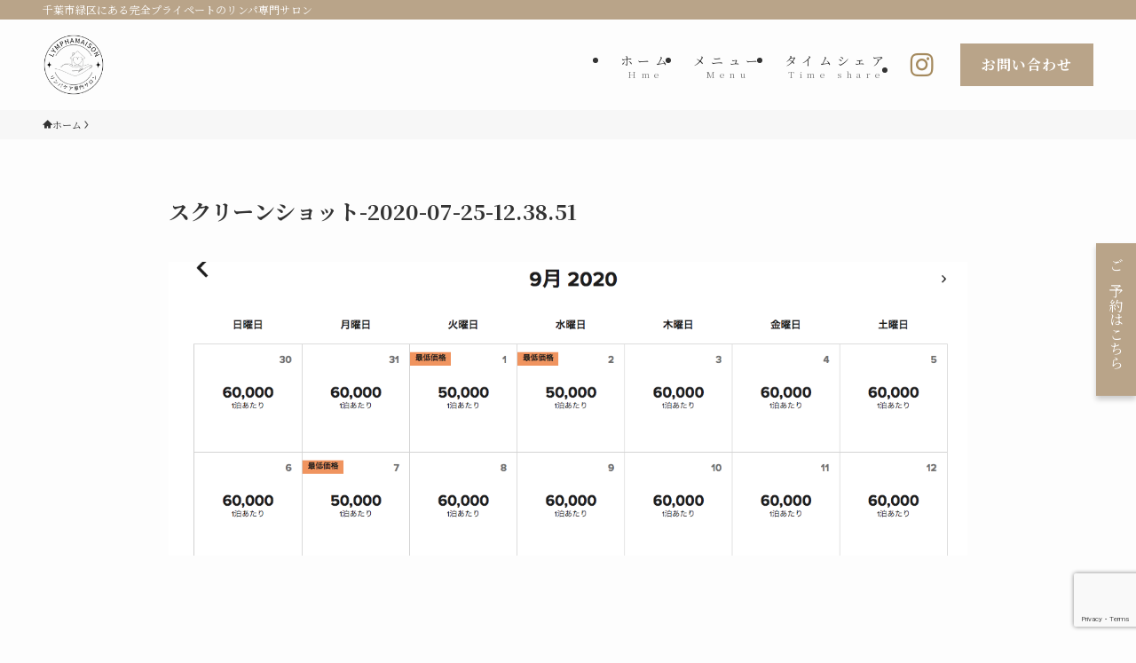

--- FILE ---
content_type: text/html; charset=UTF-8
request_url: https://trilingual-family.com/spg%E7%84%A1%E6%96%99%E5%AE%BF%E6%B3%8A%E7%89%B9%E5%85%B8%E3%81%A7%E3%82%B7%E3%82%A7%E3%83%A9%E3%83%88%E3%83%B3%E3%83%BB%E3%82%B0%E3%83%A9%E3%83%B3%E3%83%87%E3%83%BB%E6%9D%B1%E4%BA%AC%E3%83%99/%E3%82%B9%E3%82%AF%E3%83%AA%E3%83%BC%E3%83%B3%E3%82%B7%E3%83%A7%E3%83%83%E3%83%88-2020-07-25-12-38-51
body_size: 13935
content:
<!DOCTYPE html>
<html dir="ltr" lang="ja" prefix="og: https://ogp.me/ns#" data-loaded="false" data-scrolled="false" data-spmenu="closed">
<head>
<meta charset="utf-8">
<meta name="format-detection" content="telephone=no">
<meta http-equiv="X-UA-Compatible" content="IE=edge">
<meta name="viewport" content="width=device-width, viewport-fit=cover">
<title>スクリーンショット-2020-07-25-12.38.51 | リンパケア専門店Lymphamaisonリンファメゾン</title>
	<style>img:is([sizes="auto" i], [sizes^="auto," i]) { contain-intrinsic-size: 3000px 1500px }</style>
	
		<!-- All in One SEO 4.9.3 - aioseo.com -->
	<meta name="robots" content="max-image-preview:large" />
	<meta name="author" content="ひろ"/>
	<meta name="google-site-verification" content="ZFTyD3mlXWmKThazvys85jEHj4IjjLhNbGfhQEvO_y0" />
	<link rel="canonical" href="https://trilingual-family.com/spg%e7%84%a1%e6%96%99%e5%ae%bf%e6%b3%8a%e7%89%b9%e5%85%b8%e3%81%a7%e3%82%b7%e3%82%a7%e3%83%a9%e3%83%88%e3%83%b3%e3%83%bb%e3%82%b0%e3%83%a9%e3%83%b3%e3%83%87%e3%83%bb%e6%9d%b1%e4%ba%ac%e3%83%99/%e3%82%b9%e3%82%af%e3%83%aa%e3%83%bc%e3%83%b3%e3%82%b7%e3%83%a7%e3%83%83%e3%83%88-2020-07-25-12-38-51" />
	<meta name="generator" content="All in One SEO (AIOSEO) 4.9.3" />
		<meta property="og:locale" content="ja_JP" />
		<meta property="og:site_name" content="リンパケア専門店Lymphamaisonリンファメゾン | 千葉市緑区にある完全プライペートのリンパ専門サロン" />
		<meta property="og:type" content="article" />
		<meta property="og:title" content="スクリーンショット-2020-07-25-12.38.51 | リンパケア専門店Lymphamaisonリンファメゾン" />
		<meta property="og:url" content="https://trilingual-family.com/spg%e7%84%a1%e6%96%99%e5%ae%bf%e6%b3%8a%e7%89%b9%e5%85%b8%e3%81%a7%e3%82%b7%e3%82%a7%e3%83%a9%e3%83%88%e3%83%b3%e3%83%bb%e3%82%b0%e3%83%a9%e3%83%b3%e3%83%87%e3%83%bb%e6%9d%b1%e4%ba%ac%e3%83%99/%e3%82%b9%e3%82%af%e3%83%aa%e3%83%bc%e3%83%b3%e3%82%b7%e3%83%a7%e3%83%83%e3%83%88-2020-07-25-12-38-51" />
		<meta property="article:published_time" content="2020-07-25T04:05:51+00:00" />
		<meta property="article:modified_time" content="2020-07-25T04:05:51+00:00" />
		<meta name="twitter:card" content="summary" />
		<meta name="twitter:title" content="スクリーンショット-2020-07-25-12.38.51 | リンパケア専門店Lymphamaisonリンファメゾン" />
		<script type="application/ld+json" class="aioseo-schema">
			{"@context":"https:\/\/schema.org","@graph":[{"@type":"BreadcrumbList","@id":"https:\/\/trilingual-family.com\/spg%e7%84%a1%e6%96%99%e5%ae%bf%e6%b3%8a%e7%89%b9%e5%85%b8%e3%81%a7%e3%82%b7%e3%82%a7%e3%83%a9%e3%83%88%e3%83%b3%e3%83%bb%e3%82%b0%e3%83%a9%e3%83%b3%e3%83%87%e3%83%bb%e6%9d%b1%e4%ba%ac%e3%83%99\/%e3%82%b9%e3%82%af%e3%83%aa%e3%83%bc%e3%83%b3%e3%82%b7%e3%83%a7%e3%83%83%e3%83%88-2020-07-25-12-38-51#breadcrumblist","itemListElement":[{"@type":"ListItem","@id":"https:\/\/trilingual-family.com#listItem","position":1,"name":"Home","item":"https:\/\/trilingual-family.com","nextItem":{"@type":"ListItem","@id":"https:\/\/trilingual-family.com\/spg%e7%84%a1%e6%96%99%e5%ae%bf%e6%b3%8a%e7%89%b9%e5%85%b8%e3%81%a7%e3%82%b7%e3%82%a7%e3%83%a9%e3%83%88%e3%83%b3%e3%83%bb%e3%82%b0%e3%83%a9%e3%83%b3%e3%83%87%e3%83%bb%e6%9d%b1%e4%ba%ac%e3%83%99\/%e3%82%b9%e3%82%af%e3%83%aa%e3%83%bc%e3%83%b3%e3%82%b7%e3%83%a7%e3%83%83%e3%83%88-2020-07-25-12-38-51#listItem","name":"\u30b9\u30af\u30ea\u30fc\u30f3\u30b7\u30e7\u30c3\u30c8-2020-07-25-12.38.51"}},{"@type":"ListItem","@id":"https:\/\/trilingual-family.com\/spg%e7%84%a1%e6%96%99%e5%ae%bf%e6%b3%8a%e7%89%b9%e5%85%b8%e3%81%a7%e3%82%b7%e3%82%a7%e3%83%a9%e3%83%88%e3%83%b3%e3%83%bb%e3%82%b0%e3%83%a9%e3%83%b3%e3%83%87%e3%83%bb%e6%9d%b1%e4%ba%ac%e3%83%99\/%e3%82%b9%e3%82%af%e3%83%aa%e3%83%bc%e3%83%b3%e3%82%b7%e3%83%a7%e3%83%83%e3%83%88-2020-07-25-12-38-51#listItem","position":2,"name":"\u30b9\u30af\u30ea\u30fc\u30f3\u30b7\u30e7\u30c3\u30c8-2020-07-25-12.38.51","previousItem":{"@type":"ListItem","@id":"https:\/\/trilingual-family.com#listItem","name":"Home"}}]},{"@type":"ItemPage","@id":"https:\/\/trilingual-family.com\/spg%e7%84%a1%e6%96%99%e5%ae%bf%e6%b3%8a%e7%89%b9%e5%85%b8%e3%81%a7%e3%82%b7%e3%82%a7%e3%83%a9%e3%83%88%e3%83%b3%e3%83%bb%e3%82%b0%e3%83%a9%e3%83%b3%e3%83%87%e3%83%bb%e6%9d%b1%e4%ba%ac%e3%83%99\/%e3%82%b9%e3%82%af%e3%83%aa%e3%83%bc%e3%83%b3%e3%82%b7%e3%83%a7%e3%83%83%e3%83%88-2020-07-25-12-38-51#itempage","url":"https:\/\/trilingual-family.com\/spg%e7%84%a1%e6%96%99%e5%ae%bf%e6%b3%8a%e7%89%b9%e5%85%b8%e3%81%a7%e3%82%b7%e3%82%a7%e3%83%a9%e3%83%88%e3%83%b3%e3%83%bb%e3%82%b0%e3%83%a9%e3%83%b3%e3%83%87%e3%83%bb%e6%9d%b1%e4%ba%ac%e3%83%99\/%e3%82%b9%e3%82%af%e3%83%aa%e3%83%bc%e3%83%b3%e3%82%b7%e3%83%a7%e3%83%83%e3%83%88-2020-07-25-12-38-51","name":"\u30b9\u30af\u30ea\u30fc\u30f3\u30b7\u30e7\u30c3\u30c8-2020-07-25-12.38.51 | \u30ea\u30f3\u30d1\u30b1\u30a2\u5c02\u9580\u5e97Lymphamaison\u30ea\u30f3\u30d5\u30a1\u30e1\u30be\u30f3","inLanguage":"ja","isPartOf":{"@id":"https:\/\/trilingual-family.com\/#website"},"breadcrumb":{"@id":"https:\/\/trilingual-family.com\/spg%e7%84%a1%e6%96%99%e5%ae%bf%e6%b3%8a%e7%89%b9%e5%85%b8%e3%81%a7%e3%82%b7%e3%82%a7%e3%83%a9%e3%83%88%e3%83%b3%e3%83%bb%e3%82%b0%e3%83%a9%e3%83%b3%e3%83%87%e3%83%bb%e6%9d%b1%e4%ba%ac%e3%83%99\/%e3%82%b9%e3%82%af%e3%83%aa%e3%83%bc%e3%83%b3%e3%82%b7%e3%83%a7%e3%83%83%e3%83%88-2020-07-25-12-38-51#breadcrumblist"},"author":{"@id":"https:\/\/trilingual-family.com\/author\/01214302#author"},"creator":{"@id":"https:\/\/trilingual-family.com\/author\/01214302#author"},"datePublished":"2020-07-25T13:05:51+09:00","dateModified":"2020-07-25T13:05:51+09:00"},{"@type":"Organization","@id":"https:\/\/trilingual-family.com\/#organization","name":"\u30ea\u30f3\u30d1\u30b1\u30a2\u5c02\u9580\u5e97Lymphamaison\u30ea\u30f3\u30d5\u30a1\u30e1\u30be\u30f3","description":"\u5343\u8449\u5e02\u7dd1\u533a\u306b\u3042\u308b\u5b8c\u5168\u30d7\u30e9\u30a4\u30da\u30fc\u30c8\u306e\u30ea\u30f3\u30d1\u5c02\u9580\u30b5\u30ed\u30f3","url":"https:\/\/trilingual-family.com\/"},{"@type":"Person","@id":"https:\/\/trilingual-family.com\/author\/01214302#author","url":"https:\/\/trilingual-family.com\/author\/01214302","name":"\u3072\u308d","image":{"@type":"ImageObject","@id":"https:\/\/trilingual-family.com\/spg%e7%84%a1%e6%96%99%e5%ae%bf%e6%b3%8a%e7%89%b9%e5%85%b8%e3%81%a7%e3%82%b7%e3%82%a7%e3%83%a9%e3%83%88%e3%83%b3%e3%83%bb%e3%82%b0%e3%83%a9%e3%83%b3%e3%83%87%e3%83%bb%e6%9d%b1%e4%ba%ac%e3%83%99\/%e3%82%b9%e3%82%af%e3%83%aa%e3%83%bc%e3%83%b3%e3%82%b7%e3%83%a7%e3%83%83%e3%83%88-2020-07-25-12-38-51#authorImage","url":"https:\/\/secure.gravatar.com\/avatar\/0473bbca46683350604ebd7a0e949770?s=96&d=mm&r=g","width":96,"height":96,"caption":"\u3072\u308d"}},{"@type":"WebSite","@id":"https:\/\/trilingual-family.com\/#website","url":"https:\/\/trilingual-family.com\/","name":"\u30ea\u30f3\u30d1\u30b1\u30a2\u5c02\u9580\u5e97Lymphamaison\u30ea\u30f3\u30d5\u30a1\u30e1\u30be\u30f3","alternateName":"\u30ea\u30f3\u30d1\u30b1\u30a2\u5c02\u9580\u5e97Lymphamaison\u30ea\u30f3\u30d5\u30a1\u30e1\u30be\u30f3","description":"\u5343\u8449\u5e02\u7dd1\u533a\u306b\u3042\u308b\u5b8c\u5168\u30d7\u30e9\u30a4\u30da\u30fc\u30c8\u306e\u30ea\u30f3\u30d1\u5c02\u9580\u30b5\u30ed\u30f3","inLanguage":"ja","publisher":{"@id":"https:\/\/trilingual-family.com\/#organization"}}]}
		</script>
		<!-- All in One SEO -->

<link rel='dns-prefetch' href='//www.google.com' />
<link rel='dns-prefetch' href='//www.googletagmanager.com' />
<link rel='dns-prefetch' href='//c0.wp.com' />
<link rel="alternate" type="application/rss+xml" title="リンパケア専門店Lymphamaisonリンファメゾン &raquo; フィード" href="https://trilingual-family.com/feed" />
<link rel="alternate" type="application/rss+xml" title="リンパケア専門店Lymphamaisonリンファメゾン &raquo; コメントフィード" href="https://trilingual-family.com/comments/feed" />
<link rel="alternate" type="application/rss+xml" title="リンパケア専門店Lymphamaisonリンファメゾン &raquo; スクリーンショット-2020-07-25-12.38.51 のコメントのフィード" href="https://trilingual-family.com/spg%e7%84%a1%e6%96%99%e5%ae%bf%e6%b3%8a%e7%89%b9%e5%85%b8%e3%81%a7%e3%82%b7%e3%82%a7%e3%83%a9%e3%83%88%e3%83%b3%e3%83%bb%e3%82%b0%e3%83%a9%e3%83%b3%e3%83%87%e3%83%bb%e6%9d%b1%e4%ba%ac%e3%83%99/%e3%82%b9%e3%82%af%e3%83%aa%e3%83%bc%e3%83%b3%e3%82%b7%e3%83%a7%e3%83%83%e3%83%88-2020-07-25-12-38-51/feed" />
<link rel='stylesheet' id='font-awesome-all-css' href='https://trilingual-family.com/wp-content/themes/swell/assets/font-awesome/v6/css/all.min.css?ver=2.13.0' type='text/css' media='all' />
<link rel='stylesheet' id='wp-block-library-css' href='https://c0.wp.com/c/6.7.4/wp-includes/css/dist/block-library/style.min.css' type='text/css' media='all' />
<style id='wp-block-library-inline-css' type='text/css'>
.has-text-align-justify{text-align:justify;}
</style>
<link rel='stylesheet' id='swell-icons-css' href='https://trilingual-family.com/wp-content/themes/swell/build/css/swell-icons.css?ver=2.13.0' type='text/css' media='all' />
<link rel='stylesheet' id='main_style-css' href='https://trilingual-family.com/wp-content/themes/swell/build/css/main.css?ver=2.13.0' type='text/css' media='all' />
<link rel='stylesheet' id='swell_blocks-css' href='https://trilingual-family.com/wp-content/themes/swell/build/css/blocks.css?ver=2.13.0' type='text/css' media='all' />
<style id='swell_custom-inline-css' type='text/css'>
:root{--swl-fz--content:4vw;--swl-font_family:"Noto Serif JP", "Hiragino Mincho ProN", serif;--swl-font_weight:400;--color_main:#b9a489;--color_text:#333333;--color_link:#1176d4;--color_htag:#b9a489;--color_bg:#fdfdfd;--color_gradient1:#d8ffff;--color_gradient2:#87e7ff;--color_main_thin:rgba(231, 205, 171, 0.05 );--color_main_dark:rgba(139, 123, 103, 1 );--color_list_check:#b9a489;--color_list_num:#b9a489;--color_list_good:#86dd7b;--color_list_triangle:#f4e03a;--color_list_bad:#f36060;--color_faq_q:#d55656;--color_faq_a:#6599b7;--color_icon_good:#3cd250;--color_icon_good_bg:#ecffe9;--color_icon_bad:#4b73eb;--color_icon_bad_bg:#eafaff;--color_icon_info:#f578b4;--color_icon_info_bg:#fff0fa;--color_icon_announce:#ffa537;--color_icon_announce_bg:#fff5f0;--color_icon_pen:#7a7a7a;--color_icon_pen_bg:#f7f7f7;--color_icon_book:#787364;--color_icon_book_bg:#f8f6ef;--color_icon_point:#ffa639;--color_icon_check:#86d67c;--color_icon_batsu:#f36060;--color_icon_hatena:#5295cc;--color_icon_caution:#f7da38;--color_icon_memo:#84878a;--color_deep01:#e44141;--color_deep02:#3d79d5;--color_deep03:#63a84d;--color_deep04:#f09f4d;--color_pale01:#fff2f0;--color_pale02:#f3f8fd;--color_pale03:#f1f9ee;--color_pale04:#fdf9ee;--color_mark_blue:#b7e3ff;--color_mark_green:#bdf9c3;--color_mark_yellow:#fcf69f;--color_mark_orange:#ffddbc;--border01:solid 1px var(--color_main);--border02:double 4px var(--color_main);--border03:dashed 2px var(--color_border);--border04:solid 4px var(--color_gray);--card_posts_thumb_ratio:56.25%;--list_posts_thumb_ratio:61.805%;--big_posts_thumb_ratio:56.25%;--thumb_posts_thumb_ratio:61.805%;--blogcard_thumb_ratio:56.25%;--color_header_bg:#fdfdfd;--color_header_text:#333;--color_footer_bg:#fdfdfd;--color_footer_text:#333;--container_size:1200px;--article_size:900px;--logo_size_sp:80px;--logo_size_pc:70px;--logo_size_pcfix:48px;--color_gnav_bg:var(--color_main);}.swl-cell-bg[data-icon="doubleCircle"]{--cell-icon-color:#ffc977}.swl-cell-bg[data-icon="circle"]{--cell-icon-color:#94e29c}.swl-cell-bg[data-icon="triangle"]{--cell-icon-color:#eeda2f}.swl-cell-bg[data-icon="close"]{--cell-icon-color:#ec9191}.swl-cell-bg[data-icon="hatena"]{--cell-icon-color:#93c9da}.swl-cell-bg[data-icon="check"]{--cell-icon-color:#94e29c}.swl-cell-bg[data-icon="line"]{--cell-icon-color:#9b9b9b}.cap_box[data-colset="col1"]{--capbox-color:#f59b5f;--capbox-color--bg:#fff8eb}.cap_box[data-colset="col2"]{--capbox-color:#5fb9f5;--capbox-color--bg:#edf5ff}.cap_box[data-colset="col3"]{--capbox-color:#2fcd90;--capbox-color--bg:#eafaf2}.red_{--the-btn-color:#f74a4a;--the-btn-color2:#ffbc49;--the-solid-shadow: rgba(185, 56, 56, 1 )}.blue_{--the-btn-color:#338df4;--the-btn-color2:#35eaff;--the-solid-shadow: rgba(38, 106, 183, 1 )}.green_{--the-btn-color:#62d847;--the-btn-color2:#7bf7bd;--the-solid-shadow: rgba(74, 162, 53, 1 )}.is-style-btn_normal{--the-btn-radius:0px}.is-style-btn_solid{--the-btn-radius:0px}.is-style-btn_shiny{--the-btn-radius:0px}.is-style-btn_line{--the-btn-radius:0px}.post_content blockquote{padding:1.5em 2em 1.5em 3em}.post_content blockquote::before{content:"";display:block;width:5px;height:calc(100% - 3em);top:1.5em;left:1.5em;border-left:solid 1px rgba(180,180,180,.75);border-right:solid 1px rgba(180,180,180,.75);}.mark_blue{background:-webkit-linear-gradient(transparent 64%,var(--color_mark_blue) 0%);background:linear-gradient(transparent 64%,var(--color_mark_blue) 0%)}.mark_green{background:-webkit-linear-gradient(transparent 64%,var(--color_mark_green) 0%);background:linear-gradient(transparent 64%,var(--color_mark_green) 0%)}.mark_yellow{background:-webkit-linear-gradient(transparent 64%,var(--color_mark_yellow) 0%);background:linear-gradient(transparent 64%,var(--color_mark_yellow) 0%)}.mark_orange{background:-webkit-linear-gradient(transparent 64%,var(--color_mark_orange) 0%);background:linear-gradient(transparent 64%,var(--color_mark_orange) 0%)}[class*="is-style-icon_"]{color:#333;border-width:0}[class*="is-style-big_icon_"]{border-width:2px;border-style:solid}[data-col="gray"] .c-balloon__text{background:#f7f7f7;border-color:#ccc}[data-col="gray"] .c-balloon__before{border-right-color:#f7f7f7}[data-col="green"] .c-balloon__text{background:#d1f8c2;border-color:#9ddd93}[data-col="green"] .c-balloon__before{border-right-color:#d1f8c2}[data-col="blue"] .c-balloon__text{background:#e2f6ff;border-color:#93d2f0}[data-col="blue"] .c-balloon__before{border-right-color:#e2f6ff}[data-col="red"] .c-balloon__text{background:#ffebeb;border-color:#f48789}[data-col="red"] .c-balloon__before{border-right-color:#ffebeb}[data-col="yellow"] .c-balloon__text{background:#f9f7d2;border-color:#fbe593}[data-col="yellow"] .c-balloon__before{border-right-color:#f9f7d2}.-type-list2 .p-postList__body::after,.-type-big .p-postList__body::after{content: "READ MORE »";}.c-postThumb__cat{background-color:#b9a489;color:#fff;background-image: repeating-linear-gradient(-45deg,rgba(255,255,255,.1),rgba(255,255,255,.1) 6px,transparent 6px,transparent 12px)}.post_content h2:where(:not([class^="swell-block-"]):not(.faq_q):not(.p-postList__title)){background:var(--color_htag);padding:.75em 1em;color:#fff}.post_content h2:where(:not([class^="swell-block-"]):not(.faq_q):not(.p-postList__title))::before{position:absolute;display:block;pointer-events:none;content:"";top:-4px;left:0;width:100%;height:calc(100% + 4px);box-sizing:content-box;border-top:solid 2px var(--color_htag);border-bottom:solid 2px var(--color_htag)}.post_content h3:where(:not([class^="swell-block-"]):not(.faq_q):not(.p-postList__title)){padding:0 .5em .5em}.post_content h3:where(:not([class^="swell-block-"]):not(.faq_q):not(.p-postList__title))::before{content:"";width:100%;height:2px;background: repeating-linear-gradient(90deg, var(--color_htag) 0%, var(--color_htag) 29.3%, rgba(150,150,150,.2) 29.3%, rgba(150,150,150,.2) 100%)}.post_content h4:where(:not([class^="swell-block-"]):not(.faq_q):not(.p-postList__title)){padding:0 0 0 16px;border-left:solid 2px var(--color_htag)}.l-header__bar{color:#fff;background:var(--color_main)}.c-gnav a::after{background:var(--color_main);width:100%;height:2px;transform:scaleX(0)}.p-spHeadMenu .menu-item.-current{border-bottom-color:var(--color_main)}.c-gnav > li:hover > a::after,.c-gnav > .-current > a::after{transform: scaleX(1)}.c-gnav .sub-menu{color:#333;background:#fff}#pagetop{border-radius:50%}#fix_bottom_menu{color:#333}#fix_bottom_menu::before{background:#fff;opacity:0.9}.c-widget__title.-spmenu{padding:.5em .75em;border-radius:var(--swl-radius--2, 0px);background:var(--color_main);color:#fff;}.c-widget__title.-footer{padding:.5em}.c-widget__title.-footer::before{content:"";bottom:0;left:0;width:40%;z-index:1;background:var(--color_main)}.c-widget__title.-footer::after{content:"";bottom:0;left:0;width:100%;background:var(--color_border)}.c-secTitle{border-left:solid 2px var(--color_main);padding:0em .75em}.p-spMenu{color:#333}.p-spMenu__inner::before{background:#fdfdfd;opacity:1}.p-spMenu__overlay{background:#000;opacity:0.6}[class*="page-numbers"]{color:#fff;background-color:#dedede}a{text-decoration: none}.l-topTitleArea.c-filterLayer::before{background-color:#000;opacity:0.2;content:""}@media screen and (min-width: 960px){:root{}}@media screen and (max-width: 959px){:root{}.l-header__logo{margin-right:auto}.l-header__inner{-webkit-box-pack:end;-webkit-justify-content:flex-end;justify-content:flex-end}}@media screen and (min-width: 600px){:root{--swl-fz--content:16px;}}@media screen and (max-width: 599px){:root{}}@media (min-width: 1108px) {.alignwide{left:-100px;width:calc(100% + 200px);}}@media (max-width: 1108px) {.-sidebar-off .swell-block-fullWide__inner.l-container .alignwide{left:0px;width:100%;}}[data-scrolled=true] #fix_bottom_menu{bottom:0}#fix_bottom_menu{box-shadow:0 0 4px rgba(0,0,0,.1);transition:bottom .4s;width:100%;z-index:100}#fix_bottom_menu:before{display:block;z-index:0}#fix_bottom_menu .menu_list{align-items:center;display:flex;height:50px;justify-content:space-between;padding:2px 0 0;position:relative;z-index:1}#fix_bottom_menu .menu_btn .open_btn{opacity:1;-webkit-transform:scale(1.1);transform:scale(1.1)}#fix_bottom_menu .menu-item{flex:1 1 100%;margin:0;padding:0;text-align:center}#fix_bottom_menu .menu-item a{color:inherit;display:block;line-height:1;text-decoration:none}#fix_bottom_menu .menu-item i{color:inherit;display:block;font-size:20px;height:20px;line-height:20px;text-align:center}#fix_bottom_menu .menu-item i:before{color:inherit;display:inline-block}#fix_bottom_menu span{color:inherit;display:block;font-size:10px;line-height:1;margin-top:4px;width:100%}@media not all and (min-width:960px){#fix_bottom_menu{display:block;padding-bottom:calc(env(safe-area-inset-bottom)*.5)}}.l-header__bar{position:relative;width:100%}.l-header__bar .c-catchphrase{color:inherit;font-size:12px;letter-spacing:var(--swl-letter_spacing,.2px);line-height:14px;margin-right:auto;overflow:hidden;padding:4px 0;white-space:nowrap;width:50%}.l-header__bar .c-iconList .c-iconList__link{margin:0;padding:4px 6px}.l-header__barInner{align-items:center;display:flex;justify-content:flex-end}@media (min-width:960px){.-series .l-header__inner{align-items:stretch;display:flex}.-series .l-header__logo{align-items:center;display:flex;flex-wrap:wrap;margin-right:24px;padding:16px 0}.-series .l-header__logo .c-catchphrase{font-size:13px;padding:4px 0}.-series .c-headLogo{margin-right:16px}.-series-right .l-header__inner{justify-content:space-between}.-series-right .c-gnavWrap{margin-left:auto}.-series-right .w-header{margin-left:12px}.-series-left .w-header{margin-left:auto}}@media (min-width:960px) and (min-width:600px){.-series .c-headLogo{max-width:400px}}.l-header__spNav{background-color:var(--color_gnav_bg)}.p-spHeadMenu a{color:#fff}.p-spHeadMenu .menu-item.-current{border-bottom-color:#fff}@media (min-width:960px){.-parallel .l-header__gnav{background-color:var(--color_gnav_bg);color:#fff}.-parallel .l-header__gnav .c-gnav>li>a{padding-bottom:12px;padding-top:12px}.-parallel .l-header__gnav .c-gnav>li>a:after{background-color:#fff}.-parallel-top .l-header__gnav{margin-bottom:8px}.-parallel-bottom .l-header__gnav{margin-top:8px}}.c-gnav .sub-menu a:before,.c-listMenu a:before{-webkit-font-smoothing:antialiased;-moz-osx-font-smoothing:grayscale;font-family:icomoon!important;font-style:normal;font-variant:normal;font-weight:400;line-height:1;text-transform:none}.c-submenuToggleBtn{display:none}.c-listMenu a{padding:.75em 1em .75em 1.5em;transition:padding .25s}.c-listMenu a:hover{padding-left:1.75em;padding-right:.75em}.c-gnav .sub-menu a:before,.c-listMenu a:before{color:inherit;content:"\e921";display:inline-block;left:2px;position:absolute;top:50%;-webkit-transform:translateY(-50%);transform:translateY(-50%);vertical-align:middle}.widget_categories>ul>.cat-item>a,.wp-block-categories-list>li>a{padding-left:1.75em}.c-listMenu .children,.c-listMenu .sub-menu{margin:0}.c-listMenu .children a,.c-listMenu .sub-menu a{font-size:.9em;padding-left:2.5em}.c-listMenu .children a:before,.c-listMenu .sub-menu a:before{left:1em}.c-listMenu .children a:hover,.c-listMenu .sub-menu a:hover{padding-left:2.75em}.c-listMenu .children ul a,.c-listMenu .sub-menu ul a{padding-left:3.25em}.c-listMenu .children ul a:before,.c-listMenu .sub-menu ul a:before{left:1.75em}.c-listMenu .children ul a:hover,.c-listMenu .sub-menu ul a:hover{padding-left:3.5em}.c-gnav li:hover>.sub-menu{opacity:1;visibility:visible}.c-gnav .sub-menu:before{background:inherit;content:"";height:100%;left:0;position:absolute;top:0;width:100%;z-index:0}.c-gnav .sub-menu .sub-menu{left:100%;top:0;z-index:-1}.c-gnav .sub-menu a{padding-left:2em}.c-gnav .sub-menu a:before{left:.5em}.c-gnav .sub-menu a:hover .ttl{left:4px}:root{--color_content_bg:var(--color_bg);}.c-widget__title.-side{padding:.5em}.c-widget__title.-side::before{content:"";bottom:0;left:0;width:40%;z-index:1;background:var(--color_main)}.c-widget__title.-side::after{content:"";bottom:0;left:0;width:100%;background:var(--color_border)}.c-shareBtns__item:not(:last-child){margin-right:4px}.c-shareBtns__btn{padding:8px 0}@media screen and (min-width: 960px){:root{}.single .c-postTitle__date{display:none}}@media screen and (max-width: 959px){:root{}.single .c-postTitle__date{display:none}}@media screen and (min-width: 600px){:root{}}@media screen and (max-width: 599px){:root{}}.swell-block-fullWide__inner.l-container{--swl-fw_inner_pad:var(--swl-pad_container,0px)}@media (min-width:960px){.-sidebar-on .l-content .alignfull,.-sidebar-on .l-content .alignwide{left:-16px;width:calc(100% + 32px)}.swell-block-fullWide__inner.l-article{--swl-fw_inner_pad:var(--swl-pad_post_content,0px)}.-sidebar-on .swell-block-fullWide__inner .alignwide{left:0;width:100%}.-sidebar-on .swell-block-fullWide__inner .alignfull{left:calc(0px - var(--swl-fw_inner_pad, 0))!important;margin-left:0!important;margin-right:0!important;width:calc(100% + var(--swl-fw_inner_pad, 0)*2)!important}}.p-relatedPosts .p-postList__item{margin-bottom:1.5em}.p-relatedPosts .p-postList__times,.p-relatedPosts .p-postList__times>:last-child{margin-right:0}@media (min-width:600px){.p-relatedPosts .p-postList__item{width:33.33333%}}@media screen and (min-width:600px) and (max-width:1239px){.p-relatedPosts .p-postList__item:nth-child(7),.p-relatedPosts .p-postList__item:nth-child(8){display:none}}@media screen and (min-width:1240px){.p-relatedPosts .p-postList__item{width:25%}}.-index-off .p-toc,.swell-toc-placeholder:empty{display:none}.p-toc.-modal{height:100%;margin:0;overflow-y:auto;padding:0}#main_content .p-toc{border-radius:var(--swl-radius--2,0);margin:4em auto;max-width:800px}#sidebar .p-toc{margin-top:-.5em}.p-toc .__pn:before{content:none!important;counter-increment:none}.p-toc .__prev{margin:0 0 1em}.p-toc .__next{margin:1em 0 0}.p-toc.is-omitted:not([data-omit=ct]) [data-level="2"] .p-toc__childList{height:0;margin-bottom:-.5em;visibility:hidden}.p-toc.is-omitted:not([data-omit=nest]){position:relative}.p-toc.is-omitted:not([data-omit=nest]):before{background:linear-gradient(hsla(0,0%,100%,0),var(--color_bg));bottom:5em;content:"";height:4em;left:0;opacity:.75;pointer-events:none;position:absolute;width:100%;z-index:1}.p-toc.is-omitted:not([data-omit=nest]):after{background:var(--color_bg);bottom:0;content:"";height:5em;left:0;opacity:.75;position:absolute;width:100%;z-index:1}.p-toc.is-omitted:not([data-omit=nest]) .__next,.p-toc.is-omitted:not([data-omit=nest]) [data-omit="1"]{display:none}.p-toc .p-toc__expandBtn{background-color:#f7f7f7;border:rgba(0,0,0,.2);border-radius:5em;box-shadow:0 0 0 1px #bbb;color:#333;display:block;font-size:14px;line-height:1.5;margin:.75em auto 0;min-width:6em;padding:.5em 1em;position:relative;transition:box-shadow .25s;z-index:2}.p-toc[data-omit=nest] .p-toc__expandBtn{display:inline-block;font-size:13px;margin:0 0 0 1.25em;padding:.5em .75em}.p-toc:not([data-omit=nest]) .p-toc__expandBtn:after,.p-toc:not([data-omit=nest]) .p-toc__expandBtn:before{border-top-color:inherit;border-top-style:dotted;border-top-width:3px;content:"";display:block;height:1px;position:absolute;top:calc(50% - 1px);transition:border-color .25s;width:100%;width:22px}.p-toc:not([data-omit=nest]) .p-toc__expandBtn:before{right:calc(100% + 1em)}.p-toc:not([data-omit=nest]) .p-toc__expandBtn:after{left:calc(100% + 1em)}.p-toc.is-expanded .p-toc__expandBtn{border-color:transparent}.p-toc__ttl{display:block;font-size:1.2em;line-height:1;position:relative;text-align:center}.p-toc__ttl:before{content:"\e918";display:inline-block;font-family:icomoon;margin-right:.5em;padding-bottom:2px;vertical-align:middle}#index_modal .p-toc__ttl{margin-bottom:.5em}.p-toc__list li{line-height:1.6}.p-toc__list>li+li{margin-top:.5em}.p-toc__list .p-toc__childList{padding-left:.5em}.p-toc__list [data-level="3"]{font-size:.9em}.p-toc__list .mininote{display:none}.post_content .p-toc__list{padding-left:0}#sidebar .p-toc__list{margin-bottom:0}#sidebar .p-toc__list .p-toc__childList{padding-left:0}.p-toc__link{color:inherit;font-size:inherit;text-decoration:none}.p-toc__link:hover{opacity:.8}.p-toc.-double{background:var(--color_gray);background:linear-gradient(-45deg,transparent 25%,var(--color_gray) 25%,var(--color_gray) 50%,transparent 50%,transparent 75%,var(--color_gray) 75%,var(--color_gray));background-clip:padding-box;background-size:4px 4px;border-bottom:4px double var(--color_border);border-top:4px double var(--color_border);padding:1.5em 1em 1em}.p-toc.-double .p-toc__ttl{margin-bottom:.75em}@media (min-width:960px){#main_content .p-toc{width:92%}}@media (hover:hover){.p-toc .p-toc__expandBtn:hover{border-color:transparent;box-shadow:0 0 0 2px currentcolor}}@media (min-width:600px){.p-toc.-double{padding:2em}}.p-pnLinks{align-items:stretch;display:flex;justify-content:space-between;margin:2em 0}.p-pnLinks__item{font-size:3vw;position:relative;width:49%}.p-pnLinks__item:before{content:"";display:block;height:.5em;pointer-events:none;position:absolute;top:50%;width:.5em;z-index:1}.p-pnLinks__item.-prev:before{border-bottom:1px solid;border-left:1px solid;left:.35em;-webkit-transform:rotate(45deg) translateY(-50%);transform:rotate(45deg) translateY(-50%)}.p-pnLinks__item.-prev .p-pnLinks__thumb{margin-right:8px}.p-pnLinks__item.-next .p-pnLinks__link{justify-content:flex-end}.p-pnLinks__item.-next:before{border-bottom:1px solid;border-right:1px solid;right:.35em;-webkit-transform:rotate(-45deg) translateY(-50%);transform:rotate(-45deg) translateY(-50%)}.p-pnLinks__item.-next .p-pnLinks__thumb{margin-left:8px;order:2}.p-pnLinks__item.-next:first-child{margin-left:auto}.p-pnLinks__link{align-items:center;border-radius:var(--swl-radius--2,0);color:inherit;display:flex;height:100%;line-height:1.4;min-height:4em;padding:.6em 1em .5em;position:relative;text-decoration:none;transition:box-shadow .25s;width:100%}.p-pnLinks__thumb{border-radius:var(--swl-radius--4,0);height:32px;-o-object-fit:cover;object-fit:cover;width:48px}.p-pnLinks .-prev .p-pnLinks__link{border-left:1.25em solid var(--color_main)}.p-pnLinks .-prev:before{color:#fff}.p-pnLinks .-next .p-pnLinks__link{border-right:1.25em solid var(--color_main)}.p-pnLinks .-next:before{color:#fff}@media not all and (min-width:960px){.p-pnLinks.-thumb-on{display:block}.p-pnLinks.-thumb-on .p-pnLinks__item{width:100%}}@media (min-width:600px){.p-pnLinks__item{font-size:13px}.p-pnLinks__thumb{height:48px;width:72px}.p-pnLinks__title{transition:-webkit-transform .25s;transition:transform .25s;transition:transform .25s,-webkit-transform .25s}.-prev>.p-pnLinks__link:hover .p-pnLinks__title{-webkit-transform:translateX(4px);transform:translateX(4px)}.-next>.p-pnLinks__link:hover .p-pnLinks__title{-webkit-transform:translateX(-4px);transform:translateX(-4px)}.p-pnLinks .-prev .p-pnLinks__link:hover{box-shadow:1px 1px 2px var(--swl-color_shadow)}.p-pnLinks .-next .p-pnLinks__link:hover{box-shadow:-1px 1px 2px var(--swl-color_shadow)}}
</style>
<link rel='stylesheet' id='swell-parts/footer-css' href='https://trilingual-family.com/wp-content/themes/swell/build/css/modules/parts/footer.css?ver=2.13.0' type='text/css' media='all' />
<link rel='stylesheet' id='swell-page/single-css' href='https://trilingual-family.com/wp-content/themes/swell/build/css/modules/page/single.css?ver=2.13.0' type='text/css' media='all' />
<link rel='stylesheet' id='swell-parts/comments-css' href='https://trilingual-family.com/wp-content/themes/swell/build/css/modules/parts/comments.css?ver=2.13.0' type='text/css' media='all' />
<link rel='stylesheet' id='aioseo/css/src/vue/standalone/blocks/table-of-contents/global.scss-css' href='https://trilingual-family.com/wp-content/plugins/all-in-one-seo-pack/dist/Lite/assets/css/table-of-contents/global.e90f6d47.css?ver=4.9.3' type='text/css' media='all' />
<style id='classic-theme-styles-inline-css' type='text/css'>
/*! This file is auto-generated */
.wp-block-button__link{color:#fff;background-color:#32373c;border-radius:9999px;box-shadow:none;text-decoration:none;padding:calc(.667em + 2px) calc(1.333em + 2px);font-size:1.125em}.wp-block-file__button{background:#32373c;color:#fff;text-decoration:none}
</style>
<style id='global-styles-inline-css' type='text/css'>
:root{--wp--preset--aspect-ratio--square: 1;--wp--preset--aspect-ratio--4-3: 4/3;--wp--preset--aspect-ratio--3-4: 3/4;--wp--preset--aspect-ratio--3-2: 3/2;--wp--preset--aspect-ratio--2-3: 2/3;--wp--preset--aspect-ratio--16-9: 16/9;--wp--preset--aspect-ratio--9-16: 9/16;--wp--preset--color--black: #000;--wp--preset--color--cyan-bluish-gray: #abb8c3;--wp--preset--color--white: #fff;--wp--preset--color--pale-pink: #f78da7;--wp--preset--color--vivid-red: #cf2e2e;--wp--preset--color--luminous-vivid-orange: #ff6900;--wp--preset--color--luminous-vivid-amber: #fcb900;--wp--preset--color--light-green-cyan: #7bdcb5;--wp--preset--color--vivid-green-cyan: #00d084;--wp--preset--color--pale-cyan-blue: #8ed1fc;--wp--preset--color--vivid-cyan-blue: #0693e3;--wp--preset--color--vivid-purple: #9b51e0;--wp--preset--color--swl-main: var(--color_main);--wp--preset--color--swl-main-thin: var(--color_main_thin);--wp--preset--color--swl-gray: var(--color_gray);--wp--preset--color--swl-deep-01: var(--color_deep01);--wp--preset--color--swl-deep-02: var(--color_deep02);--wp--preset--color--swl-deep-03: var(--color_deep03);--wp--preset--color--swl-deep-04: var(--color_deep04);--wp--preset--color--swl-pale-01: var(--color_pale01);--wp--preset--color--swl-pale-02: var(--color_pale02);--wp--preset--color--swl-pale-03: var(--color_pale03);--wp--preset--color--swl-pale-04: var(--color_pale04);--wp--preset--gradient--vivid-cyan-blue-to-vivid-purple: linear-gradient(135deg,rgba(6,147,227,1) 0%,rgb(155,81,224) 100%);--wp--preset--gradient--light-green-cyan-to-vivid-green-cyan: linear-gradient(135deg,rgb(122,220,180) 0%,rgb(0,208,130) 100%);--wp--preset--gradient--luminous-vivid-amber-to-luminous-vivid-orange: linear-gradient(135deg,rgba(252,185,0,1) 0%,rgba(255,105,0,1) 100%);--wp--preset--gradient--luminous-vivid-orange-to-vivid-red: linear-gradient(135deg,rgba(255,105,0,1) 0%,rgb(207,46,46) 100%);--wp--preset--gradient--very-light-gray-to-cyan-bluish-gray: linear-gradient(135deg,rgb(238,238,238) 0%,rgb(169,184,195) 100%);--wp--preset--gradient--cool-to-warm-spectrum: linear-gradient(135deg,rgb(74,234,220) 0%,rgb(151,120,209) 20%,rgb(207,42,186) 40%,rgb(238,44,130) 60%,rgb(251,105,98) 80%,rgb(254,248,76) 100%);--wp--preset--gradient--blush-light-purple: linear-gradient(135deg,rgb(255,206,236) 0%,rgb(152,150,240) 100%);--wp--preset--gradient--blush-bordeaux: linear-gradient(135deg,rgb(254,205,165) 0%,rgb(254,45,45) 50%,rgb(107,0,62) 100%);--wp--preset--gradient--luminous-dusk: linear-gradient(135deg,rgb(255,203,112) 0%,rgb(199,81,192) 50%,rgb(65,88,208) 100%);--wp--preset--gradient--pale-ocean: linear-gradient(135deg,rgb(255,245,203) 0%,rgb(182,227,212) 50%,rgb(51,167,181) 100%);--wp--preset--gradient--electric-grass: linear-gradient(135deg,rgb(202,248,128) 0%,rgb(113,206,126) 100%);--wp--preset--gradient--midnight: linear-gradient(135deg,rgb(2,3,129) 0%,rgb(40,116,252) 100%);--wp--preset--font-size--small: 0.9em;--wp--preset--font-size--medium: 1.1em;--wp--preset--font-size--large: 1.25em;--wp--preset--font-size--x-large: 42px;--wp--preset--font-size--xs: 0.75em;--wp--preset--font-size--huge: 1.6em;--wp--preset--spacing--20: 0.44rem;--wp--preset--spacing--30: 0.67rem;--wp--preset--spacing--40: 1rem;--wp--preset--spacing--50: 1.5rem;--wp--preset--spacing--60: 2.25rem;--wp--preset--spacing--70: 3.38rem;--wp--preset--spacing--80: 5.06rem;--wp--preset--shadow--natural: 6px 6px 9px rgba(0, 0, 0, 0.2);--wp--preset--shadow--deep: 12px 12px 50px rgba(0, 0, 0, 0.4);--wp--preset--shadow--sharp: 6px 6px 0px rgba(0, 0, 0, 0.2);--wp--preset--shadow--outlined: 6px 6px 0px -3px rgba(255, 255, 255, 1), 6px 6px rgba(0, 0, 0, 1);--wp--preset--shadow--crisp: 6px 6px 0px rgba(0, 0, 0, 1);}:where(.is-layout-flex){gap: 0.5em;}:where(.is-layout-grid){gap: 0.5em;}body .is-layout-flex{display: flex;}.is-layout-flex{flex-wrap: wrap;align-items: center;}.is-layout-flex > :is(*, div){margin: 0;}body .is-layout-grid{display: grid;}.is-layout-grid > :is(*, div){margin: 0;}:where(.wp-block-columns.is-layout-flex){gap: 2em;}:where(.wp-block-columns.is-layout-grid){gap: 2em;}:where(.wp-block-post-template.is-layout-flex){gap: 1.25em;}:where(.wp-block-post-template.is-layout-grid){gap: 1.25em;}.has-black-color{color: var(--wp--preset--color--black) !important;}.has-cyan-bluish-gray-color{color: var(--wp--preset--color--cyan-bluish-gray) !important;}.has-white-color{color: var(--wp--preset--color--white) !important;}.has-pale-pink-color{color: var(--wp--preset--color--pale-pink) !important;}.has-vivid-red-color{color: var(--wp--preset--color--vivid-red) !important;}.has-luminous-vivid-orange-color{color: var(--wp--preset--color--luminous-vivid-orange) !important;}.has-luminous-vivid-amber-color{color: var(--wp--preset--color--luminous-vivid-amber) !important;}.has-light-green-cyan-color{color: var(--wp--preset--color--light-green-cyan) !important;}.has-vivid-green-cyan-color{color: var(--wp--preset--color--vivid-green-cyan) !important;}.has-pale-cyan-blue-color{color: var(--wp--preset--color--pale-cyan-blue) !important;}.has-vivid-cyan-blue-color{color: var(--wp--preset--color--vivid-cyan-blue) !important;}.has-vivid-purple-color{color: var(--wp--preset--color--vivid-purple) !important;}.has-black-background-color{background-color: var(--wp--preset--color--black) !important;}.has-cyan-bluish-gray-background-color{background-color: var(--wp--preset--color--cyan-bluish-gray) !important;}.has-white-background-color{background-color: var(--wp--preset--color--white) !important;}.has-pale-pink-background-color{background-color: var(--wp--preset--color--pale-pink) !important;}.has-vivid-red-background-color{background-color: var(--wp--preset--color--vivid-red) !important;}.has-luminous-vivid-orange-background-color{background-color: var(--wp--preset--color--luminous-vivid-orange) !important;}.has-luminous-vivid-amber-background-color{background-color: var(--wp--preset--color--luminous-vivid-amber) !important;}.has-light-green-cyan-background-color{background-color: var(--wp--preset--color--light-green-cyan) !important;}.has-vivid-green-cyan-background-color{background-color: var(--wp--preset--color--vivid-green-cyan) !important;}.has-pale-cyan-blue-background-color{background-color: var(--wp--preset--color--pale-cyan-blue) !important;}.has-vivid-cyan-blue-background-color{background-color: var(--wp--preset--color--vivid-cyan-blue) !important;}.has-vivid-purple-background-color{background-color: var(--wp--preset--color--vivid-purple) !important;}.has-black-border-color{border-color: var(--wp--preset--color--black) !important;}.has-cyan-bluish-gray-border-color{border-color: var(--wp--preset--color--cyan-bluish-gray) !important;}.has-white-border-color{border-color: var(--wp--preset--color--white) !important;}.has-pale-pink-border-color{border-color: var(--wp--preset--color--pale-pink) !important;}.has-vivid-red-border-color{border-color: var(--wp--preset--color--vivid-red) !important;}.has-luminous-vivid-orange-border-color{border-color: var(--wp--preset--color--luminous-vivid-orange) !important;}.has-luminous-vivid-amber-border-color{border-color: var(--wp--preset--color--luminous-vivid-amber) !important;}.has-light-green-cyan-border-color{border-color: var(--wp--preset--color--light-green-cyan) !important;}.has-vivid-green-cyan-border-color{border-color: var(--wp--preset--color--vivid-green-cyan) !important;}.has-pale-cyan-blue-border-color{border-color: var(--wp--preset--color--pale-cyan-blue) !important;}.has-vivid-cyan-blue-border-color{border-color: var(--wp--preset--color--vivid-cyan-blue) !important;}.has-vivid-purple-border-color{border-color: var(--wp--preset--color--vivid-purple) !important;}.has-vivid-cyan-blue-to-vivid-purple-gradient-background{background: var(--wp--preset--gradient--vivid-cyan-blue-to-vivid-purple) !important;}.has-light-green-cyan-to-vivid-green-cyan-gradient-background{background: var(--wp--preset--gradient--light-green-cyan-to-vivid-green-cyan) !important;}.has-luminous-vivid-amber-to-luminous-vivid-orange-gradient-background{background: var(--wp--preset--gradient--luminous-vivid-amber-to-luminous-vivid-orange) !important;}.has-luminous-vivid-orange-to-vivid-red-gradient-background{background: var(--wp--preset--gradient--luminous-vivid-orange-to-vivid-red) !important;}.has-very-light-gray-to-cyan-bluish-gray-gradient-background{background: var(--wp--preset--gradient--very-light-gray-to-cyan-bluish-gray) !important;}.has-cool-to-warm-spectrum-gradient-background{background: var(--wp--preset--gradient--cool-to-warm-spectrum) !important;}.has-blush-light-purple-gradient-background{background: var(--wp--preset--gradient--blush-light-purple) !important;}.has-blush-bordeaux-gradient-background{background: var(--wp--preset--gradient--blush-bordeaux) !important;}.has-luminous-dusk-gradient-background{background: var(--wp--preset--gradient--luminous-dusk) !important;}.has-pale-ocean-gradient-background{background: var(--wp--preset--gradient--pale-ocean) !important;}.has-electric-grass-gradient-background{background: var(--wp--preset--gradient--electric-grass) !important;}.has-midnight-gradient-background{background: var(--wp--preset--gradient--midnight) !important;}.has-small-font-size{font-size: var(--wp--preset--font-size--small) !important;}.has-medium-font-size{font-size: var(--wp--preset--font-size--medium) !important;}.has-large-font-size{font-size: var(--wp--preset--font-size--large) !important;}.has-x-large-font-size{font-size: var(--wp--preset--font-size--x-large) !important;}
:where(.wp-block-post-template.is-layout-flex){gap: 1.25em;}:where(.wp-block-post-template.is-layout-grid){gap: 1.25em;}
:where(.wp-block-columns.is-layout-flex){gap: 2em;}:where(.wp-block-columns.is-layout-grid){gap: 2em;}
:root :where(.wp-block-pullquote){font-size: 1.5em;line-height: 1.6;}
</style>
<link rel='stylesheet' id='contact-form-7-css' href='https://trilingual-family.com/wp-content/plugins/contact-form-7/includes/css/styles.css?ver=5.3.2' type='text/css' media='all' />
<link rel='stylesheet' id='child_style-css' href='https://trilingual-family.com/wp-content/themes/swell_child/style.css?ver=2025030411827' type='text/css' media='all' />
<link rel='stylesheet' id='cocoon_icon-css' href='https://trilingual-family.com/wp-content/plugins/cocoon-to-swell/assets/css/fontawesome.min.css?ver=1.1.2' type='text/css' media='all' />
<link rel='stylesheet' id='cocoon-to-swell-style-css' href='https://trilingual-family.com/wp-content/plugins/cocoon-to-swell/assets/css/cocoon.css?ver=1.1.2' type='text/css' media='all' />
<link rel='stylesheet' id='jetpack_css-css' href='https://c0.wp.com/p/jetpack/9.4.4/css/jetpack.css' type='text/css' media='all' />

<!-- Site Kit によって追加された Google タグ（gtag.js）スニペット -->
<!-- Google アナリティクス スニペット (Site Kit が追加) -->
<script type="text/javascript" src="https://www.googletagmanager.com/gtag/js?id=GT-MBH9ZZD3" id="google_gtagjs-js" async></script>
<script type="text/javascript" id="google_gtagjs-js-after">
/* <![CDATA[ */
window.dataLayer = window.dataLayer || [];function gtag(){dataLayer.push(arguments);}
gtag("set","linker",{"domains":["trilingual-family.com"]});
gtag("js", new Date());
gtag("set", "developer_id.dZTNiMT", true);
gtag("config", "GT-MBH9ZZD3");
 window._googlesitekit = window._googlesitekit || {}; window._googlesitekit.throttledEvents = []; window._googlesitekit.gtagEvent = (name, data) => { var key = JSON.stringify( { name, data } ); if ( !! window._googlesitekit.throttledEvents[ key ] ) { return; } window._googlesitekit.throttledEvents[ key ] = true; setTimeout( () => { delete window._googlesitekit.throttledEvents[ key ]; }, 5 ); gtag( "event", name, { ...data, event_source: "site-kit" } ); }; 
/* ]]> */
</script>

<link href="https://fonts.googleapis.com/css?family=Noto+Serif+JP:400,700&#038;display=swap" rel="stylesheet">
<noscript><link href="https://trilingual-family.com/wp-content/themes/swell/build/css/noscript.css" rel="stylesheet"></noscript>
<link rel="https://api.w.org/" href="https://trilingual-family.com/wp-json/" /><link rel="alternate" title="JSON" type="application/json" href="https://trilingual-family.com/wp-json/wp/v2/media/1342" /><link rel='shortlink' href='https://trilingual-family.com/?p=1342' />
<meta name="generator" content="Site Kit by Google 1.170.0" /><style type='text/css'>img#wpstats{display:none}</style><link rel="icon" href="https://trilingual-family.com/wp-content/uploads/2025/03/リンパケア専門サロンLymphamaison-リンファメゾンのコピー-300x300.png" sizes="32x32" />
<link rel="icon" href="https://trilingual-family.com/wp-content/uploads/2025/03/リンパケア専門サロンLymphamaison-リンファメゾンのコピー-300x300.png" sizes="192x192" />
<link rel="apple-touch-icon" href="https://trilingual-family.com/wp-content/uploads/2025/03/リンパケア専門サロンLymphamaison-リンファメゾンのコピー-300x300.png" />
<meta name="msapplication-TileImage" content="https://trilingual-family.com/wp-content/uploads/2025/03/リンパケア専門サロンLymphamaison-リンファメゾンのコピー-300x300.png" />
		<style type="text/css" id="wp-custom-css">
			.c-gnav > .menu-item >a {
	font-weight:500;
	font-size: 35rem;
	letter-spacing:0.01em;
}


.icon-instagram {
	font-size:27px;
	color:#a58a5e;
}

/* 画面固定ボタン */
.swell-fixed-side-button {
    position: fixed;
    top: 50%; /* 画面中央付近に配置 */
    right: 0px; /* 画面右端から20pxの位置 */
    transform: translateY(-50%); /* ボタンを上下中央に調整 */
    padding: 30px 10px;
    background-color: #B9A489; /* ボタン背景色 */
    color: white;
    text-decoration: none;
    font-size: 16px;
    z-index: 9999; /* 他の要素より前面に表示 */
	 writing-mode: vertical-rl; /* テキストを縦書きにする */
    box-shadow: 0px 4px 6px rgba(0, 0, 0, 0.2); /* ボタンに影を追加 */
}

.swell-fixed-side-button:hover {
    opacity: 0.8; /* ホバー時の効果 */
}

@media screen and (max-width: 959px) {
    .swell-fixed-side-button {
        display: none; /* スマホでは非表示 */
    }
}
		</style>
		
<link rel="stylesheet" href="https://trilingual-family.com/wp-content/themes/swell/build/css/print.css" media="print" >
<link rel="preconnect" href="https://fonts.googleapis.com">
<link rel="preconnect" href="https://fonts.gstatic.com" crossorigin>
<link href="https://fonts.googleapis.com/css2?family=Forum&family=MonteCarlo&display=swap" rel="stylesheet">
</head>
<body>
<div id="body_wrap" class="attachment attachment-template-default single single-attachment postid-1342 attachmentid-1342 attachment-png -sidebar-off -frame-off id_1342" >
<div id="sp_menu" class="p-spMenu -right">
	<div class="p-spMenu__inner">
		<div class="p-spMenu__closeBtn">
			<button class="c-iconBtn -menuBtn c-plainBtn" data-onclick="toggleMenu" aria-label="メニューを閉じる">
				<i class="c-iconBtn__icon icon-close-thin"></i>
			</button>
		</div>
		<div class="p-spMenu__body">
			<div class="c-widget__title -spmenu">
				MENU			</div>
			<div class="p-spMenu__nav">
				<ul class="c-spnav c-listMenu"><li class="home-menu menu-item menu-item-type-post_type menu-item-object-page menu-item-home menu-item-2071"><a href="https://trilingual-family.com/">ホーム<span class="c-smallNavTitle desc">Hme</span></a></li>
<li class="home-menu menu-item menu-item-type-post_type menu-item-object-page menu-item-2072"><a href="https://trilingual-family.com/menu">メニュー<span class="c-smallNavTitle desc">Menu</span></a></li>
<li class="menu-item menu-item-type-post_type menu-item-object-page current_page_parent menu-item-2220"><a href="https://trilingual-family.com/%e3%82%bf%e3%82%a4%e3%83%a0%e3%82%b7%e3%82%a7%e3%82%a2">タイムシェア<span class="c-smallNavTitle desc">Time share</span></a></li>
<li class="menu-item menu-item-type-custom menu-item-object-custom menu-item-2138"><a href="https://www.instagram.com/hiroko.ai.lympa?utm_source=ig_web_button_share_sheet&#038;igsh=ZDNlZDc0MzIxNw=="><i class="icon-instagram"></i></a></li>
</ul>			</div>
			<div id="sp_menu_bottom" class="p-spMenu__bottom w-spMenuBottom"><div id="custom_html-5" class="widget_text c-widget widget_custom_html"><div class="textwidget custom-html-widget"><div class="p-blogParts post_content" data-partsID="2229">
<div class="swell-block-button is-style-btn_normal"><a href="https://trilingual-family.com/contact" class="swell-block-button__link"><span>お問い合わせ</span></a></div>




</div></div></div></div>		</div>
	</div>
	<div class="p-spMenu__overlay c-overlay" data-onclick="toggleMenu"></div>
</div>
<header id="header" class="l-header -series -series-right" data-spfix="0">
	<div class="l-header__bar pc_">
	<div class="l-header__barInner l-container">
		<div class="c-catchphrase">千葉市緑区にある完全プライペートのリンパ専門サロン</div>	</div>
</div>
	<div class="l-header__inner l-container">
		<div class="l-header__logo">
			<div class="c-headLogo -img"><a href="https://trilingual-family.com/" title="リンパケア専門店Lymphamaisonリンファメゾン" class="c-headLogo__link" rel="home"><img width="500" height="500"  src="https://trilingual-family.com/wp-content/uploads/2025/03/Lymphamaison-1.png" alt="リンパケア専門店Lymphamaisonリンファメゾン" class="c-headLogo__img" srcset="https://trilingual-family.com/wp-content/uploads/2025/03/Lymphamaison-1.png 500w, https://trilingual-family.com/wp-content/uploads/2025/03/Lymphamaison-1-300x300.png 300w" sizes="(max-width: 959px) 50vw, 800px" decoding="async" loading="eager" ></a></div>					</div>
		<nav id="gnav" class="l-header__gnav c-gnavWrap">
					<ul class="c-gnav">
			<li class="home-menu menu-item menu-item-type-post_type menu-item-object-page menu-item-home menu-item-2071"><a href="https://trilingual-family.com/"><span class="ttl">ホーム</span><span class="c-smallNavTitle desc">Hme</span></a></li>
<li class="home-menu menu-item menu-item-type-post_type menu-item-object-page menu-item-2072"><a href="https://trilingual-family.com/menu"><span class="ttl">メニュー</span><span class="c-smallNavTitle desc">Menu</span></a></li>
<li class="menu-item menu-item-type-post_type menu-item-object-page current_page_parent menu-item-2220"><a href="https://trilingual-family.com/%e3%82%bf%e3%82%a4%e3%83%a0%e3%82%b7%e3%82%a7%e3%82%a2"><span class="ttl">タイムシェア</span><span class="c-smallNavTitle desc">Time share</span></a></li>
<li class="menu-item menu-item-type-custom menu-item-object-custom menu-item-2138"><a href="https://www.instagram.com/hiroko.ai.lympa?utm_source=ig_web_button_share_sheet&#038;igsh=ZDNlZDc0MzIxNw=="><span class="ttl"><i class="icon-instagram"></i></span></a></li>
					</ul>
			</nav>
		<div class="w-header pc_"><div class="w-header__inner"><div id="custom_html-3" class="widget_text w-header__item widget_custom_html"><div class="textwidget custom-html-widget"><div class="p-blogParts post_content" data-partsID="2229">
<div class="swell-block-button is-style-btn_normal"><a href="https://trilingual-family.com/contact" class="swell-block-button__link"><span>お問い合わせ</span></a></div>




</div></div></div></div></div><div class="l-header__customBtn sp_">
	</div>
<div class="l-header__menuBtn sp_">
	<button class="c-iconBtn -menuBtn c-plainBtn" data-onclick="toggleMenu" aria-label="メニューボタン">
		<i class="c-iconBtn__icon icon-menu-thin"></i>
			</button>
</div>
	</div>
	</header>
<div id="breadcrumb" class="p-breadcrumb -bg-on"><ol class="p-breadcrumb__list l-container"><li class="p-breadcrumb__item"><a href="https://trilingual-family.com/" class="p-breadcrumb__text"><span class="__home icon-home"> ホーム</span></a></li><li class="p-breadcrumb__item"><span class="p-breadcrumb__text">スクリーンショット-2020-07-25-12.38.51</span></li></ol></div><div id="content" class="l-content l-container" data-postid="1342">
<main id="main_content" class="l-mainContent l-article">
	<div class="l-mainContent__inner">
		<div class="p-articleHead c-postTitle">
	<h1 class="c-postTitle__ttl">スクリーンショット-2020-07-25-12.38.51</h1>
			<time class="c-postTitle__date u-thin" datetime="2020-07-25" aria-hidden="true">
			<span class="__y">2020</span>
			<span class="__md">7/25</span>
		</time>
	</div>
<div class="p-articleMetas -top">

	
	</div>



					<figure class="p-articleThumb">
				<img src="https://trilingual-family.com/wp-content/uploads/2020/07/スクリーンショット-2020-07-25-12.38.51.png" alt="スクリーンショット-2020-07-25-12.38.51" class="p-articleThumb__img">
				<figcaption class="p-articleThumb__figcaption"></figcaption>
			</figure>
		
		<div class="post_content">
					</div>
	</div>
</main>
</div>
<div id="before_footer_widget" class="w-beforeFooter"><div class="l-container"><div id="custom_html-8" class="widget_text c-widget widget_custom_html"><div class="textwidget custom-html-widget"><a href="https://trilingual-family.com/contact" class="swell-fixed-side-button">ご予約はこちら</a>
</div></div></div></div><footer id="footer" class="l-footer">
	<div class="l-footer__inner">
			<div class="l-footer__foot">
			<div class="l-container">
						<p class="copyright">
				<span lang="en">&copy;</span>
				  2025 Lymphamaison All Rights Reserved..			</p>
					</div>
	</div>
</div>
</footer>
<div id="fix_bottom_menu">
	<ul class="menu_list">
					<li class="menu-item menu_btn" data-onclick="toggleMenu">
				<i class="icon-menu-thin open_btn"></i>
				<span>メニュー</span>
			</li>
				<li class="menu-item menu-item-type-post_type menu-item-object-page menu-item-2215"><a href="https://trilingual-family.com/contact"><i class="icon-mail"></i><span>ご予約・お問い合わせ</span></a></li>
							</ul>
</div>
<div class="p-fixBtnWrap">
	
			<button id="pagetop" class="c-fixBtn c-plainBtn hov-bg-main" data-onclick="pageTop" aria-label="ページトップボタン" data-has-text="">
			<i class="c-fixBtn__icon icon-chevron-up" role="presentation"></i>
					</button>
	</div>

<div id="search_modal" class="c-modal p-searchModal">
	<div class="c-overlay" data-onclick="toggleSearch"></div>
	<div class="p-searchModal__inner">
		<form role="search" method="get" class="c-searchForm" action="https://trilingual-family.com/" role="search">
	<input type="text" value="" name="s" class="c-searchForm__s s" placeholder="検索" aria-label="検索ワード">
	<button type="submit" class="c-searchForm__submit icon-search hov-opacity u-bg-main" value="search" aria-label="検索を実行する"></button>
</form>
		<button class="c-modal__close c-plainBtn" data-onclick="toggleSearch">
			<i class="icon-batsu"></i> 閉じる		</button>
	</div>
</div>
<div id="index_modal" class="c-modal p-indexModal">
	<div class="c-overlay" data-onclick="toggleIndex"></div>
	<div class="p-indexModal__inner">
		<div class="p-toc post_content -modal"><span class="p-toc__ttl">目次</span></div>
		<button class="c-modal__close c-plainBtn" data-onclick="toggleIndex">
			<i class="icon-batsu"></i> 閉じる		</button>
	</div>
</div>
</div><!--/ #all_wrapp-->
<div class="l-scrollObserver" aria-hidden="true"></div><script type="text/javascript" id="swell_script-js-extra">
/* <![CDATA[ */
var swellVars = {"siteUrl":"https:\/\/trilingual-family.com\/","restUrl":"https:\/\/trilingual-family.com\/wp-json\/wp\/v2\/","ajaxUrl":"https:\/\/trilingual-family.com\/wp-admin\/admin-ajax.php","ajaxNonce":"1f1b100828","isLoggedIn":"","useAjaxAfterPost":"","useAjaxFooter":"","usePvCount":"1","isFixHeadSP":"","tocListTag":"ol","tocTarget":"h3","tocPrevText":"\u524d\u306e\u30da\u30fc\u30b8\u3078","tocNextText":"\u6b21\u306e\u30da\u30fc\u30b8\u3078","tocCloseText":"\u6298\u308a\u305f\u305f\u3080","tocOpenText":"\u3082\u3063\u3068\u898b\u308b","tocOmitType":"ct","tocOmitNum":"15","tocMinnum":"2","tocAdPosition":"before","offSmoothScroll":"","mvSlideEffect":"fade","mvSlideSpeed":"1500","mvSlideDelay":"5000","mvSlideNum":"1","mvSlideNumSp":"1"};
/* ]]> */
</script>
<script type="text/javascript" src="https://trilingual-family.com/wp-content/themes/swell/build/js/main.min.js?ver=2.13.0" id="swell_script-js"></script>
<script type="text/javascript" src="https://c0.wp.com/c/6.7.4/wp-includes/js/jquery/jquery.min.js" id="jquery-core-js"></script>
<script type="text/javascript" id="contact-form-7-js-extra">
/* <![CDATA[ */
var wpcf7 = {"apiSettings":{"root":"https:\/\/trilingual-family.com\/wp-json\/contact-form-7\/v1","namespace":"contact-form-7\/v1"}};
/* ]]> */
</script>
<script type="text/javascript" src="https://trilingual-family.com/wp-content/plugins/contact-form-7/includes/js/scripts.js?ver=5.3.2" id="contact-form-7-js"></script>
<script type="text/javascript" src="https://www.google.com/recaptcha/api.js?render=6LfCHcQrAAAAAB7RFsRbZIXpvetDppcJASHZZvVN&amp;ver=3.0" id="google-recaptcha-js"></script>
<script type="text/javascript" id="wpcf7-recaptcha-js-extra">
/* <![CDATA[ */
var wpcf7_recaptcha = {"sitekey":"6LfCHcQrAAAAAB7RFsRbZIXpvetDppcJASHZZvVN","actions":{"homepage":"homepage","contactform":"contactform"}};
/* ]]> */
</script>
<script type="text/javascript" src="https://trilingual-family.com/wp-content/plugins/contact-form-7/modules/recaptcha/script.js?ver=5.3.2" id="wpcf7-recaptcha-js"></script>
<script type="text/javascript" src="https://trilingual-family.com/wp-content/plugins/google-site-kit/dist/assets/js/googlesitekit-events-provider-contact-form-7-40476021fb6e59177033.js" id="googlesitekit-events-provider-contact-form-7-js" defer></script>
<script type="text/javascript" src="https://trilingual-family.com/wp-content/plugins/google-site-kit/dist/assets/js/googlesitekit-events-provider-wpforms-ed443a3a3d45126a22ce.js" id="googlesitekit-events-provider-wpforms-js" defer></script>
<script type="text/javascript" src="https://trilingual-family.com/wp-content/themes/swell/assets/js/plugins/lazysizes.min.js?ver=2.13.0" id="swell_lazysizes-js"></script>

<!-- JSON-LD @SWELL -->
<script type="application/ld+json">{"@context": "https://schema.org","@graph": [{"@type":"Organization","@id":"https:\/\/trilingual-family.com\/#organization","name":"リンパケア専門店Lymphamaisonリンファメゾン","url":"https:\/\/trilingual-family.com\/","logo":{"@type":"ImageObject","url":"https:\/\/trilingual-family.com\/wp-content\/uploads\/2025\/03\/Lymphamaison-1.png","width":500,"height":500}},{"@type":"WebSite","@id":"https:\/\/trilingual-family.com\/#website","url":"https:\/\/trilingual-family.com\/","name":"リンパケア専門店Lymphamaisonリンファメゾン","description":"千葉市緑区にある完全プライペートのリンパ専門サロン"},{"@type":"WebPage","@id":"https:\/\/trilingual-family.com\/spg%e7%84%a1%e6%96%99%e5%ae%bf%e6%b3%8a%e7%89%b9%e5%85%b8%e3%81%a7%e3%82%b7%e3%82%a7%e3%83%a9%e3%83%88%e3%83%b3%e3%83%bb%e3%82%b0%e3%83%a9%e3%83%b3%e3%83%87%e3%83%bb%e6%9d%b1%e4%ba%ac%e3%83%99\/%e3%82%b9%e3%82%af%e3%83%aa%e3%83%bc%e3%83%b3%e3%82%b7%e3%83%a7%e3%83%83%e3%83%88-2020-07-25-12-38-51","url":"https:\/\/trilingual-family.com\/spg%e7%84%a1%e6%96%99%e5%ae%bf%e6%b3%8a%e7%89%b9%e5%85%b8%e3%81%a7%e3%82%b7%e3%82%a7%e3%83%a9%e3%83%88%e3%83%b3%e3%83%bb%e3%82%b0%e3%83%a9%e3%83%b3%e3%83%87%e3%83%bb%e6%9d%b1%e4%ba%ac%e3%83%99\/%e3%82%b9%e3%82%af%e3%83%aa%e3%83%bc%e3%83%b3%e3%82%b7%e3%83%a7%e3%83%83%e3%83%88-2020-07-25-12-38-51","name":"スクリーンショット-2020-07-25-12.38.51","isPartOf":{"@id":"https:\/\/trilingual-family.com\/#website"}},{"@type":"Article","mainEntityOfPage":{"@type":"WebPage","@id":"https:\/\/trilingual-family.com\/spg%e7%84%a1%e6%96%99%e5%ae%bf%e6%b3%8a%e7%89%b9%e5%85%b8%e3%81%a7%e3%82%b7%e3%82%a7%e3%83%a9%e3%83%88%e3%83%b3%e3%83%bb%e3%82%b0%e3%83%a9%e3%83%b3%e3%83%87%e3%83%bb%e6%9d%b1%e4%ba%ac%e3%83%99\/%e3%82%b9%e3%82%af%e3%83%aa%e3%83%bc%e3%83%b3%e3%82%b7%e3%83%a7%e3%83%83%e3%83%88-2020-07-25-12-38-51"},"headline":"スクリーンショット-2020-07-25-12.38.51","image":{"@type":"ImageObject","url":"https:\/\/trilingual-family.com\/wp-content\/themes\/swell\/assets\/img\/no_img.png"},"datePublished":"2020-07-25T13:05:51+0900","dateModified":"2020-07-25T13:05:51+0900","author":{"@type":"Person","@id":"https:\/\/trilingual-family.com\/spg%e7%84%a1%e6%96%99%e5%ae%bf%e6%b3%8a%e7%89%b9%e5%85%b8%e3%81%a7%e3%82%b7%e3%82%a7%e3%83%a9%e3%83%88%e3%83%b3%e3%83%bb%e3%82%b0%e3%83%a9%e3%83%b3%e3%83%87%e3%83%bb%e6%9d%b1%e4%ba%ac%e3%83%99\/%e3%82%b9%e3%82%af%e3%83%aa%e3%83%bc%e3%83%b3%e3%82%b7%e3%83%a7%e3%83%83%e3%83%88-2020-07-25-12-38-51\/#author","name":"ひろ","url":"https:\/\/trilingual-family.com\/"},"publisher":{"@id":"https:\/\/trilingual-family.com\/#organization"}}]}</script>
<!-- / JSON-LD @SWELL -->
<script src='https://stats.wp.com/e-202604.js' defer></script>
<script>
	_stq = window._stq || [];
	_stq.push([ 'view', {v:'ext',j:'1:9.4.4',blog:'178191615',post:'1342',tz:'9',srv:'trilingual-family.com'} ]);
	_stq.push([ 'clickTrackerInit', '178191615', '1342' ]);
</script>
</body></html>


--- FILE ---
content_type: text/html; charset=utf-8
request_url: https://www.google.com/recaptcha/api2/anchor?ar=1&k=6LfCHcQrAAAAAB7RFsRbZIXpvetDppcJASHZZvVN&co=aHR0cHM6Ly90cmlsaW5ndWFsLWZhbWlseS5jb206NDQz&hl=en&v=PoyoqOPhxBO7pBk68S4YbpHZ&size=invisible&anchor-ms=20000&execute-ms=30000&cb=jsrfdgpes4au
body_size: 48613
content:
<!DOCTYPE HTML><html dir="ltr" lang="en"><head><meta http-equiv="Content-Type" content="text/html; charset=UTF-8">
<meta http-equiv="X-UA-Compatible" content="IE=edge">
<title>reCAPTCHA</title>
<style type="text/css">
/* cyrillic-ext */
@font-face {
  font-family: 'Roboto';
  font-style: normal;
  font-weight: 400;
  font-stretch: 100%;
  src: url(//fonts.gstatic.com/s/roboto/v48/KFO7CnqEu92Fr1ME7kSn66aGLdTylUAMa3GUBHMdazTgWw.woff2) format('woff2');
  unicode-range: U+0460-052F, U+1C80-1C8A, U+20B4, U+2DE0-2DFF, U+A640-A69F, U+FE2E-FE2F;
}
/* cyrillic */
@font-face {
  font-family: 'Roboto';
  font-style: normal;
  font-weight: 400;
  font-stretch: 100%;
  src: url(//fonts.gstatic.com/s/roboto/v48/KFO7CnqEu92Fr1ME7kSn66aGLdTylUAMa3iUBHMdazTgWw.woff2) format('woff2');
  unicode-range: U+0301, U+0400-045F, U+0490-0491, U+04B0-04B1, U+2116;
}
/* greek-ext */
@font-face {
  font-family: 'Roboto';
  font-style: normal;
  font-weight: 400;
  font-stretch: 100%;
  src: url(//fonts.gstatic.com/s/roboto/v48/KFO7CnqEu92Fr1ME7kSn66aGLdTylUAMa3CUBHMdazTgWw.woff2) format('woff2');
  unicode-range: U+1F00-1FFF;
}
/* greek */
@font-face {
  font-family: 'Roboto';
  font-style: normal;
  font-weight: 400;
  font-stretch: 100%;
  src: url(//fonts.gstatic.com/s/roboto/v48/KFO7CnqEu92Fr1ME7kSn66aGLdTylUAMa3-UBHMdazTgWw.woff2) format('woff2');
  unicode-range: U+0370-0377, U+037A-037F, U+0384-038A, U+038C, U+038E-03A1, U+03A3-03FF;
}
/* math */
@font-face {
  font-family: 'Roboto';
  font-style: normal;
  font-weight: 400;
  font-stretch: 100%;
  src: url(//fonts.gstatic.com/s/roboto/v48/KFO7CnqEu92Fr1ME7kSn66aGLdTylUAMawCUBHMdazTgWw.woff2) format('woff2');
  unicode-range: U+0302-0303, U+0305, U+0307-0308, U+0310, U+0312, U+0315, U+031A, U+0326-0327, U+032C, U+032F-0330, U+0332-0333, U+0338, U+033A, U+0346, U+034D, U+0391-03A1, U+03A3-03A9, U+03B1-03C9, U+03D1, U+03D5-03D6, U+03F0-03F1, U+03F4-03F5, U+2016-2017, U+2034-2038, U+203C, U+2040, U+2043, U+2047, U+2050, U+2057, U+205F, U+2070-2071, U+2074-208E, U+2090-209C, U+20D0-20DC, U+20E1, U+20E5-20EF, U+2100-2112, U+2114-2115, U+2117-2121, U+2123-214F, U+2190, U+2192, U+2194-21AE, U+21B0-21E5, U+21F1-21F2, U+21F4-2211, U+2213-2214, U+2216-22FF, U+2308-230B, U+2310, U+2319, U+231C-2321, U+2336-237A, U+237C, U+2395, U+239B-23B7, U+23D0, U+23DC-23E1, U+2474-2475, U+25AF, U+25B3, U+25B7, U+25BD, U+25C1, U+25CA, U+25CC, U+25FB, U+266D-266F, U+27C0-27FF, U+2900-2AFF, U+2B0E-2B11, U+2B30-2B4C, U+2BFE, U+3030, U+FF5B, U+FF5D, U+1D400-1D7FF, U+1EE00-1EEFF;
}
/* symbols */
@font-face {
  font-family: 'Roboto';
  font-style: normal;
  font-weight: 400;
  font-stretch: 100%;
  src: url(//fonts.gstatic.com/s/roboto/v48/KFO7CnqEu92Fr1ME7kSn66aGLdTylUAMaxKUBHMdazTgWw.woff2) format('woff2');
  unicode-range: U+0001-000C, U+000E-001F, U+007F-009F, U+20DD-20E0, U+20E2-20E4, U+2150-218F, U+2190, U+2192, U+2194-2199, U+21AF, U+21E6-21F0, U+21F3, U+2218-2219, U+2299, U+22C4-22C6, U+2300-243F, U+2440-244A, U+2460-24FF, U+25A0-27BF, U+2800-28FF, U+2921-2922, U+2981, U+29BF, U+29EB, U+2B00-2BFF, U+4DC0-4DFF, U+FFF9-FFFB, U+10140-1018E, U+10190-1019C, U+101A0, U+101D0-101FD, U+102E0-102FB, U+10E60-10E7E, U+1D2C0-1D2D3, U+1D2E0-1D37F, U+1F000-1F0FF, U+1F100-1F1AD, U+1F1E6-1F1FF, U+1F30D-1F30F, U+1F315, U+1F31C, U+1F31E, U+1F320-1F32C, U+1F336, U+1F378, U+1F37D, U+1F382, U+1F393-1F39F, U+1F3A7-1F3A8, U+1F3AC-1F3AF, U+1F3C2, U+1F3C4-1F3C6, U+1F3CA-1F3CE, U+1F3D4-1F3E0, U+1F3ED, U+1F3F1-1F3F3, U+1F3F5-1F3F7, U+1F408, U+1F415, U+1F41F, U+1F426, U+1F43F, U+1F441-1F442, U+1F444, U+1F446-1F449, U+1F44C-1F44E, U+1F453, U+1F46A, U+1F47D, U+1F4A3, U+1F4B0, U+1F4B3, U+1F4B9, U+1F4BB, U+1F4BF, U+1F4C8-1F4CB, U+1F4D6, U+1F4DA, U+1F4DF, U+1F4E3-1F4E6, U+1F4EA-1F4ED, U+1F4F7, U+1F4F9-1F4FB, U+1F4FD-1F4FE, U+1F503, U+1F507-1F50B, U+1F50D, U+1F512-1F513, U+1F53E-1F54A, U+1F54F-1F5FA, U+1F610, U+1F650-1F67F, U+1F687, U+1F68D, U+1F691, U+1F694, U+1F698, U+1F6AD, U+1F6B2, U+1F6B9-1F6BA, U+1F6BC, U+1F6C6-1F6CF, U+1F6D3-1F6D7, U+1F6E0-1F6EA, U+1F6F0-1F6F3, U+1F6F7-1F6FC, U+1F700-1F7FF, U+1F800-1F80B, U+1F810-1F847, U+1F850-1F859, U+1F860-1F887, U+1F890-1F8AD, U+1F8B0-1F8BB, U+1F8C0-1F8C1, U+1F900-1F90B, U+1F93B, U+1F946, U+1F984, U+1F996, U+1F9E9, U+1FA00-1FA6F, U+1FA70-1FA7C, U+1FA80-1FA89, U+1FA8F-1FAC6, U+1FACE-1FADC, U+1FADF-1FAE9, U+1FAF0-1FAF8, U+1FB00-1FBFF;
}
/* vietnamese */
@font-face {
  font-family: 'Roboto';
  font-style: normal;
  font-weight: 400;
  font-stretch: 100%;
  src: url(//fonts.gstatic.com/s/roboto/v48/KFO7CnqEu92Fr1ME7kSn66aGLdTylUAMa3OUBHMdazTgWw.woff2) format('woff2');
  unicode-range: U+0102-0103, U+0110-0111, U+0128-0129, U+0168-0169, U+01A0-01A1, U+01AF-01B0, U+0300-0301, U+0303-0304, U+0308-0309, U+0323, U+0329, U+1EA0-1EF9, U+20AB;
}
/* latin-ext */
@font-face {
  font-family: 'Roboto';
  font-style: normal;
  font-weight: 400;
  font-stretch: 100%;
  src: url(//fonts.gstatic.com/s/roboto/v48/KFO7CnqEu92Fr1ME7kSn66aGLdTylUAMa3KUBHMdazTgWw.woff2) format('woff2');
  unicode-range: U+0100-02BA, U+02BD-02C5, U+02C7-02CC, U+02CE-02D7, U+02DD-02FF, U+0304, U+0308, U+0329, U+1D00-1DBF, U+1E00-1E9F, U+1EF2-1EFF, U+2020, U+20A0-20AB, U+20AD-20C0, U+2113, U+2C60-2C7F, U+A720-A7FF;
}
/* latin */
@font-face {
  font-family: 'Roboto';
  font-style: normal;
  font-weight: 400;
  font-stretch: 100%;
  src: url(//fonts.gstatic.com/s/roboto/v48/KFO7CnqEu92Fr1ME7kSn66aGLdTylUAMa3yUBHMdazQ.woff2) format('woff2');
  unicode-range: U+0000-00FF, U+0131, U+0152-0153, U+02BB-02BC, U+02C6, U+02DA, U+02DC, U+0304, U+0308, U+0329, U+2000-206F, U+20AC, U+2122, U+2191, U+2193, U+2212, U+2215, U+FEFF, U+FFFD;
}
/* cyrillic-ext */
@font-face {
  font-family: 'Roboto';
  font-style: normal;
  font-weight: 500;
  font-stretch: 100%;
  src: url(//fonts.gstatic.com/s/roboto/v48/KFO7CnqEu92Fr1ME7kSn66aGLdTylUAMa3GUBHMdazTgWw.woff2) format('woff2');
  unicode-range: U+0460-052F, U+1C80-1C8A, U+20B4, U+2DE0-2DFF, U+A640-A69F, U+FE2E-FE2F;
}
/* cyrillic */
@font-face {
  font-family: 'Roboto';
  font-style: normal;
  font-weight: 500;
  font-stretch: 100%;
  src: url(//fonts.gstatic.com/s/roboto/v48/KFO7CnqEu92Fr1ME7kSn66aGLdTylUAMa3iUBHMdazTgWw.woff2) format('woff2');
  unicode-range: U+0301, U+0400-045F, U+0490-0491, U+04B0-04B1, U+2116;
}
/* greek-ext */
@font-face {
  font-family: 'Roboto';
  font-style: normal;
  font-weight: 500;
  font-stretch: 100%;
  src: url(//fonts.gstatic.com/s/roboto/v48/KFO7CnqEu92Fr1ME7kSn66aGLdTylUAMa3CUBHMdazTgWw.woff2) format('woff2');
  unicode-range: U+1F00-1FFF;
}
/* greek */
@font-face {
  font-family: 'Roboto';
  font-style: normal;
  font-weight: 500;
  font-stretch: 100%;
  src: url(//fonts.gstatic.com/s/roboto/v48/KFO7CnqEu92Fr1ME7kSn66aGLdTylUAMa3-UBHMdazTgWw.woff2) format('woff2');
  unicode-range: U+0370-0377, U+037A-037F, U+0384-038A, U+038C, U+038E-03A1, U+03A3-03FF;
}
/* math */
@font-face {
  font-family: 'Roboto';
  font-style: normal;
  font-weight: 500;
  font-stretch: 100%;
  src: url(//fonts.gstatic.com/s/roboto/v48/KFO7CnqEu92Fr1ME7kSn66aGLdTylUAMawCUBHMdazTgWw.woff2) format('woff2');
  unicode-range: U+0302-0303, U+0305, U+0307-0308, U+0310, U+0312, U+0315, U+031A, U+0326-0327, U+032C, U+032F-0330, U+0332-0333, U+0338, U+033A, U+0346, U+034D, U+0391-03A1, U+03A3-03A9, U+03B1-03C9, U+03D1, U+03D5-03D6, U+03F0-03F1, U+03F4-03F5, U+2016-2017, U+2034-2038, U+203C, U+2040, U+2043, U+2047, U+2050, U+2057, U+205F, U+2070-2071, U+2074-208E, U+2090-209C, U+20D0-20DC, U+20E1, U+20E5-20EF, U+2100-2112, U+2114-2115, U+2117-2121, U+2123-214F, U+2190, U+2192, U+2194-21AE, U+21B0-21E5, U+21F1-21F2, U+21F4-2211, U+2213-2214, U+2216-22FF, U+2308-230B, U+2310, U+2319, U+231C-2321, U+2336-237A, U+237C, U+2395, U+239B-23B7, U+23D0, U+23DC-23E1, U+2474-2475, U+25AF, U+25B3, U+25B7, U+25BD, U+25C1, U+25CA, U+25CC, U+25FB, U+266D-266F, U+27C0-27FF, U+2900-2AFF, U+2B0E-2B11, U+2B30-2B4C, U+2BFE, U+3030, U+FF5B, U+FF5D, U+1D400-1D7FF, U+1EE00-1EEFF;
}
/* symbols */
@font-face {
  font-family: 'Roboto';
  font-style: normal;
  font-weight: 500;
  font-stretch: 100%;
  src: url(//fonts.gstatic.com/s/roboto/v48/KFO7CnqEu92Fr1ME7kSn66aGLdTylUAMaxKUBHMdazTgWw.woff2) format('woff2');
  unicode-range: U+0001-000C, U+000E-001F, U+007F-009F, U+20DD-20E0, U+20E2-20E4, U+2150-218F, U+2190, U+2192, U+2194-2199, U+21AF, U+21E6-21F0, U+21F3, U+2218-2219, U+2299, U+22C4-22C6, U+2300-243F, U+2440-244A, U+2460-24FF, U+25A0-27BF, U+2800-28FF, U+2921-2922, U+2981, U+29BF, U+29EB, U+2B00-2BFF, U+4DC0-4DFF, U+FFF9-FFFB, U+10140-1018E, U+10190-1019C, U+101A0, U+101D0-101FD, U+102E0-102FB, U+10E60-10E7E, U+1D2C0-1D2D3, U+1D2E0-1D37F, U+1F000-1F0FF, U+1F100-1F1AD, U+1F1E6-1F1FF, U+1F30D-1F30F, U+1F315, U+1F31C, U+1F31E, U+1F320-1F32C, U+1F336, U+1F378, U+1F37D, U+1F382, U+1F393-1F39F, U+1F3A7-1F3A8, U+1F3AC-1F3AF, U+1F3C2, U+1F3C4-1F3C6, U+1F3CA-1F3CE, U+1F3D4-1F3E0, U+1F3ED, U+1F3F1-1F3F3, U+1F3F5-1F3F7, U+1F408, U+1F415, U+1F41F, U+1F426, U+1F43F, U+1F441-1F442, U+1F444, U+1F446-1F449, U+1F44C-1F44E, U+1F453, U+1F46A, U+1F47D, U+1F4A3, U+1F4B0, U+1F4B3, U+1F4B9, U+1F4BB, U+1F4BF, U+1F4C8-1F4CB, U+1F4D6, U+1F4DA, U+1F4DF, U+1F4E3-1F4E6, U+1F4EA-1F4ED, U+1F4F7, U+1F4F9-1F4FB, U+1F4FD-1F4FE, U+1F503, U+1F507-1F50B, U+1F50D, U+1F512-1F513, U+1F53E-1F54A, U+1F54F-1F5FA, U+1F610, U+1F650-1F67F, U+1F687, U+1F68D, U+1F691, U+1F694, U+1F698, U+1F6AD, U+1F6B2, U+1F6B9-1F6BA, U+1F6BC, U+1F6C6-1F6CF, U+1F6D3-1F6D7, U+1F6E0-1F6EA, U+1F6F0-1F6F3, U+1F6F7-1F6FC, U+1F700-1F7FF, U+1F800-1F80B, U+1F810-1F847, U+1F850-1F859, U+1F860-1F887, U+1F890-1F8AD, U+1F8B0-1F8BB, U+1F8C0-1F8C1, U+1F900-1F90B, U+1F93B, U+1F946, U+1F984, U+1F996, U+1F9E9, U+1FA00-1FA6F, U+1FA70-1FA7C, U+1FA80-1FA89, U+1FA8F-1FAC6, U+1FACE-1FADC, U+1FADF-1FAE9, U+1FAF0-1FAF8, U+1FB00-1FBFF;
}
/* vietnamese */
@font-face {
  font-family: 'Roboto';
  font-style: normal;
  font-weight: 500;
  font-stretch: 100%;
  src: url(//fonts.gstatic.com/s/roboto/v48/KFO7CnqEu92Fr1ME7kSn66aGLdTylUAMa3OUBHMdazTgWw.woff2) format('woff2');
  unicode-range: U+0102-0103, U+0110-0111, U+0128-0129, U+0168-0169, U+01A0-01A1, U+01AF-01B0, U+0300-0301, U+0303-0304, U+0308-0309, U+0323, U+0329, U+1EA0-1EF9, U+20AB;
}
/* latin-ext */
@font-face {
  font-family: 'Roboto';
  font-style: normal;
  font-weight: 500;
  font-stretch: 100%;
  src: url(//fonts.gstatic.com/s/roboto/v48/KFO7CnqEu92Fr1ME7kSn66aGLdTylUAMa3KUBHMdazTgWw.woff2) format('woff2');
  unicode-range: U+0100-02BA, U+02BD-02C5, U+02C7-02CC, U+02CE-02D7, U+02DD-02FF, U+0304, U+0308, U+0329, U+1D00-1DBF, U+1E00-1E9F, U+1EF2-1EFF, U+2020, U+20A0-20AB, U+20AD-20C0, U+2113, U+2C60-2C7F, U+A720-A7FF;
}
/* latin */
@font-face {
  font-family: 'Roboto';
  font-style: normal;
  font-weight: 500;
  font-stretch: 100%;
  src: url(//fonts.gstatic.com/s/roboto/v48/KFO7CnqEu92Fr1ME7kSn66aGLdTylUAMa3yUBHMdazQ.woff2) format('woff2');
  unicode-range: U+0000-00FF, U+0131, U+0152-0153, U+02BB-02BC, U+02C6, U+02DA, U+02DC, U+0304, U+0308, U+0329, U+2000-206F, U+20AC, U+2122, U+2191, U+2193, U+2212, U+2215, U+FEFF, U+FFFD;
}
/* cyrillic-ext */
@font-face {
  font-family: 'Roboto';
  font-style: normal;
  font-weight: 900;
  font-stretch: 100%;
  src: url(//fonts.gstatic.com/s/roboto/v48/KFO7CnqEu92Fr1ME7kSn66aGLdTylUAMa3GUBHMdazTgWw.woff2) format('woff2');
  unicode-range: U+0460-052F, U+1C80-1C8A, U+20B4, U+2DE0-2DFF, U+A640-A69F, U+FE2E-FE2F;
}
/* cyrillic */
@font-face {
  font-family: 'Roboto';
  font-style: normal;
  font-weight: 900;
  font-stretch: 100%;
  src: url(//fonts.gstatic.com/s/roboto/v48/KFO7CnqEu92Fr1ME7kSn66aGLdTylUAMa3iUBHMdazTgWw.woff2) format('woff2');
  unicode-range: U+0301, U+0400-045F, U+0490-0491, U+04B0-04B1, U+2116;
}
/* greek-ext */
@font-face {
  font-family: 'Roboto';
  font-style: normal;
  font-weight: 900;
  font-stretch: 100%;
  src: url(//fonts.gstatic.com/s/roboto/v48/KFO7CnqEu92Fr1ME7kSn66aGLdTylUAMa3CUBHMdazTgWw.woff2) format('woff2');
  unicode-range: U+1F00-1FFF;
}
/* greek */
@font-face {
  font-family: 'Roboto';
  font-style: normal;
  font-weight: 900;
  font-stretch: 100%;
  src: url(//fonts.gstatic.com/s/roboto/v48/KFO7CnqEu92Fr1ME7kSn66aGLdTylUAMa3-UBHMdazTgWw.woff2) format('woff2');
  unicode-range: U+0370-0377, U+037A-037F, U+0384-038A, U+038C, U+038E-03A1, U+03A3-03FF;
}
/* math */
@font-face {
  font-family: 'Roboto';
  font-style: normal;
  font-weight: 900;
  font-stretch: 100%;
  src: url(//fonts.gstatic.com/s/roboto/v48/KFO7CnqEu92Fr1ME7kSn66aGLdTylUAMawCUBHMdazTgWw.woff2) format('woff2');
  unicode-range: U+0302-0303, U+0305, U+0307-0308, U+0310, U+0312, U+0315, U+031A, U+0326-0327, U+032C, U+032F-0330, U+0332-0333, U+0338, U+033A, U+0346, U+034D, U+0391-03A1, U+03A3-03A9, U+03B1-03C9, U+03D1, U+03D5-03D6, U+03F0-03F1, U+03F4-03F5, U+2016-2017, U+2034-2038, U+203C, U+2040, U+2043, U+2047, U+2050, U+2057, U+205F, U+2070-2071, U+2074-208E, U+2090-209C, U+20D0-20DC, U+20E1, U+20E5-20EF, U+2100-2112, U+2114-2115, U+2117-2121, U+2123-214F, U+2190, U+2192, U+2194-21AE, U+21B0-21E5, U+21F1-21F2, U+21F4-2211, U+2213-2214, U+2216-22FF, U+2308-230B, U+2310, U+2319, U+231C-2321, U+2336-237A, U+237C, U+2395, U+239B-23B7, U+23D0, U+23DC-23E1, U+2474-2475, U+25AF, U+25B3, U+25B7, U+25BD, U+25C1, U+25CA, U+25CC, U+25FB, U+266D-266F, U+27C0-27FF, U+2900-2AFF, U+2B0E-2B11, U+2B30-2B4C, U+2BFE, U+3030, U+FF5B, U+FF5D, U+1D400-1D7FF, U+1EE00-1EEFF;
}
/* symbols */
@font-face {
  font-family: 'Roboto';
  font-style: normal;
  font-weight: 900;
  font-stretch: 100%;
  src: url(//fonts.gstatic.com/s/roboto/v48/KFO7CnqEu92Fr1ME7kSn66aGLdTylUAMaxKUBHMdazTgWw.woff2) format('woff2');
  unicode-range: U+0001-000C, U+000E-001F, U+007F-009F, U+20DD-20E0, U+20E2-20E4, U+2150-218F, U+2190, U+2192, U+2194-2199, U+21AF, U+21E6-21F0, U+21F3, U+2218-2219, U+2299, U+22C4-22C6, U+2300-243F, U+2440-244A, U+2460-24FF, U+25A0-27BF, U+2800-28FF, U+2921-2922, U+2981, U+29BF, U+29EB, U+2B00-2BFF, U+4DC0-4DFF, U+FFF9-FFFB, U+10140-1018E, U+10190-1019C, U+101A0, U+101D0-101FD, U+102E0-102FB, U+10E60-10E7E, U+1D2C0-1D2D3, U+1D2E0-1D37F, U+1F000-1F0FF, U+1F100-1F1AD, U+1F1E6-1F1FF, U+1F30D-1F30F, U+1F315, U+1F31C, U+1F31E, U+1F320-1F32C, U+1F336, U+1F378, U+1F37D, U+1F382, U+1F393-1F39F, U+1F3A7-1F3A8, U+1F3AC-1F3AF, U+1F3C2, U+1F3C4-1F3C6, U+1F3CA-1F3CE, U+1F3D4-1F3E0, U+1F3ED, U+1F3F1-1F3F3, U+1F3F5-1F3F7, U+1F408, U+1F415, U+1F41F, U+1F426, U+1F43F, U+1F441-1F442, U+1F444, U+1F446-1F449, U+1F44C-1F44E, U+1F453, U+1F46A, U+1F47D, U+1F4A3, U+1F4B0, U+1F4B3, U+1F4B9, U+1F4BB, U+1F4BF, U+1F4C8-1F4CB, U+1F4D6, U+1F4DA, U+1F4DF, U+1F4E3-1F4E6, U+1F4EA-1F4ED, U+1F4F7, U+1F4F9-1F4FB, U+1F4FD-1F4FE, U+1F503, U+1F507-1F50B, U+1F50D, U+1F512-1F513, U+1F53E-1F54A, U+1F54F-1F5FA, U+1F610, U+1F650-1F67F, U+1F687, U+1F68D, U+1F691, U+1F694, U+1F698, U+1F6AD, U+1F6B2, U+1F6B9-1F6BA, U+1F6BC, U+1F6C6-1F6CF, U+1F6D3-1F6D7, U+1F6E0-1F6EA, U+1F6F0-1F6F3, U+1F6F7-1F6FC, U+1F700-1F7FF, U+1F800-1F80B, U+1F810-1F847, U+1F850-1F859, U+1F860-1F887, U+1F890-1F8AD, U+1F8B0-1F8BB, U+1F8C0-1F8C1, U+1F900-1F90B, U+1F93B, U+1F946, U+1F984, U+1F996, U+1F9E9, U+1FA00-1FA6F, U+1FA70-1FA7C, U+1FA80-1FA89, U+1FA8F-1FAC6, U+1FACE-1FADC, U+1FADF-1FAE9, U+1FAF0-1FAF8, U+1FB00-1FBFF;
}
/* vietnamese */
@font-face {
  font-family: 'Roboto';
  font-style: normal;
  font-weight: 900;
  font-stretch: 100%;
  src: url(//fonts.gstatic.com/s/roboto/v48/KFO7CnqEu92Fr1ME7kSn66aGLdTylUAMa3OUBHMdazTgWw.woff2) format('woff2');
  unicode-range: U+0102-0103, U+0110-0111, U+0128-0129, U+0168-0169, U+01A0-01A1, U+01AF-01B0, U+0300-0301, U+0303-0304, U+0308-0309, U+0323, U+0329, U+1EA0-1EF9, U+20AB;
}
/* latin-ext */
@font-face {
  font-family: 'Roboto';
  font-style: normal;
  font-weight: 900;
  font-stretch: 100%;
  src: url(//fonts.gstatic.com/s/roboto/v48/KFO7CnqEu92Fr1ME7kSn66aGLdTylUAMa3KUBHMdazTgWw.woff2) format('woff2');
  unicode-range: U+0100-02BA, U+02BD-02C5, U+02C7-02CC, U+02CE-02D7, U+02DD-02FF, U+0304, U+0308, U+0329, U+1D00-1DBF, U+1E00-1E9F, U+1EF2-1EFF, U+2020, U+20A0-20AB, U+20AD-20C0, U+2113, U+2C60-2C7F, U+A720-A7FF;
}
/* latin */
@font-face {
  font-family: 'Roboto';
  font-style: normal;
  font-weight: 900;
  font-stretch: 100%;
  src: url(//fonts.gstatic.com/s/roboto/v48/KFO7CnqEu92Fr1ME7kSn66aGLdTylUAMa3yUBHMdazQ.woff2) format('woff2');
  unicode-range: U+0000-00FF, U+0131, U+0152-0153, U+02BB-02BC, U+02C6, U+02DA, U+02DC, U+0304, U+0308, U+0329, U+2000-206F, U+20AC, U+2122, U+2191, U+2193, U+2212, U+2215, U+FEFF, U+FFFD;
}

</style>
<link rel="stylesheet" type="text/css" href="https://www.gstatic.com/recaptcha/releases/PoyoqOPhxBO7pBk68S4YbpHZ/styles__ltr.css">
<script nonce="PIzx3zzBA4kFzwMohaHXqw" type="text/javascript">window['__recaptcha_api'] = 'https://www.google.com/recaptcha/api2/';</script>
<script type="text/javascript" src="https://www.gstatic.com/recaptcha/releases/PoyoqOPhxBO7pBk68S4YbpHZ/recaptcha__en.js" nonce="PIzx3zzBA4kFzwMohaHXqw">
      
    </script></head>
<body><div id="rc-anchor-alert" class="rc-anchor-alert"></div>
<input type="hidden" id="recaptcha-token" value="[base64]">
<script type="text/javascript" nonce="PIzx3zzBA4kFzwMohaHXqw">
      recaptcha.anchor.Main.init("[\x22ainput\x22,[\x22bgdata\x22,\x22\x22,\[base64]/[base64]/[base64]/[base64]/[base64]/[base64]/KGcoTywyNTMsTy5PKSxVRyhPLEMpKTpnKE8sMjUzLEMpLE8pKSxsKSksTykpfSxieT1mdW5jdGlvbihDLE8sdSxsKXtmb3IobD0odT1SKEMpLDApO08+MDtPLS0pbD1sPDw4fFooQyk7ZyhDLHUsbCl9LFVHPWZ1bmN0aW9uKEMsTyl7Qy5pLmxlbmd0aD4xMDQ/[base64]/[base64]/[base64]/[base64]/[base64]/[base64]/[base64]\\u003d\x22,\[base64]\x22,\x22TcOww7XCicO7FsOdwrnCk3k2G8ObEVTChH0iw6bDqzjCn3k9acOmw4UCw5bCilNtCB/DlsKmw7YxEMKSw4LDr8OdWMOGwpAYcSjCo1bDiSNGw5TCompKQcKNEFTDqQ98w4BlesKZLcK0OcKEWFoMwo42wpN/w6Mew4Rlw73DjRMpf0wlMsKHw4p4OsOOwp7Dh8OwMMKTw7rDr0V+HcOiVcKRT3DCqCRkwoR7w57CoWpgTAFCw7bCuWAswollA8OPB8O0BSgwGyBqwp7CjWB3wo/Cu1fCu2PDq8K2XX/CkE9WLsOfw7F+w6gSHsOxGUsYRsOTfcKYw6x1w5cvNjlxa8O1w5bCt8OxL8K8OC/CqsKMG8KMwp3DisOPw4YYw7nDlsO2wqpoHCoxwonDjMOnTUHDpcO8TcOnwoU0UMOMQ1NZWTbDm8K7X8KewqfCkMO3cG/CgRrDr2nCpwJiX8OANcOBwozDj8O6wq9ewqp8XHhuE8OEwo0RM8OhSwPCjsKubkLDmw0HVEBkNVzCs8KOwpQvMDbCicKCXX7Djg/[base64]/CpFZoQcK5TUg+WMOVw65MwrZmO3jDlRRTw5tlw5PCmsKtw50WA8O3wovCl8O/DUvCocKvw7gow5xew6IkIMKkw4BHw4N/OTnDux7Ci8KVw6Utw7sow53Cj8KpD8KbXyDDgsOCFsO/M3rCmsKuJBDDtlhOfRPDnivDu1k/UcOFGcKfwqPDssK0asKewro7w5oqUmErwqEhw5DCmsOrYsKLw7ASwrY9GsK3wqXCjcOKwp0SHcKGw7Rmwp3Cg1LCtsO5w4nCm8K/w4hsDsKcV8KYwrjDrBXCvsKKwrEwFyEQfXHCncK9QmMDMMKIYGnCi8Ohwo/[base64]/[base64]/[base64]/Cp8K/[base64]/[base64]/bU7Dl8KiwoDCsgPCq8OYw6rCl8KewqE+RcKiUsKyAMOtwqXDvG9IwpR0wrTCgV8RKsKVQcKHdB7CrnsyHMKjwojDrcOZMhEqDU3CjkXCiEXCq08SDsORQsOQcm/ChVrDqQ3DnFfDrsOGTcO+wpfCu8OQwot4Ei3DucOkIsONwp/Cs8OgMMKJWwh8QnbDncOYPcORHngCw7xZw7HDgwkYw6DDoMKLwpslw6ogcH4fPS5hwqxUwrrCvlYkRcKew5TCrQAYCjzDrBRTEMKyZcO/YRvDoMO8wqY+AMKnByVyw4Ezw7XDncO8NhXDqmHDuMKgRU0fw7jCosKhw5vCvcOxwpPCiVMEwrbCix3Co8OhClhyZx8mwqfCu8OPwpnCpMKyw4ERcShAe24gwqbCuH3Dg1XCoMOTw7XDlsKHXl7DpEfCoMOEw7zDs8KGwrE0MwzDlQ0/QGPCusOpKT7ChGfCgcOEwpPCsUglKGhmw7rDt3zClgwVLGR/w4bDkkxlbxJOOsKjUMOhKAXDrMKEZsKhw4E5eUxAwqjCpcOHD8OjCgInJ8OQwqjCtS3Cp3IZwqfDmsObwpvCjsK4w7XCqsKWw758w6HDhcOGO8KMwovDoAJcwoZ4D2jCmMK8w4vDucK8AcO4W1jDkMOAcTbCpU/[base64]/DtyfCgsOvRMOCeMKJwrbDosOZwonDkMKsGsK4wq/DlsKKw69pw5pZRQMjV1QRWsKOdAvDvMKHUsKkw4s+IVZywpF+FMO5XcK1b8O3wp8YwpxuPsOKwrp/GsKuw6cnw41FQ8KpVsOIKcOCMDtSwpfCqUrDpsKjwpHDr8KaW8KnZjQVJH02d1Z/wokfOFHDpMOuw4QJf0ZYw4h8PhnDscOvw4HCvWjDicOld8KsDMKEwpU+ecOLEAUuanUJVD/DgyDDgcKqLcOjw6nDrMO6XTnDvcKmXSbCrcKKKw59IMK+XcKiwrrDmSnCncOtwrjDt8K9wo3Dj3QcIi0KwqcDVgrDlMKCw7A9w7Akw7JLw6/DtcKAJDklw7Nzw7DCi3nDh8OZbMOqDcO5wrjDoMKKdH4Cwo0XTHMjG8KPw6LCuRDCi8Kxwoc/E8KFUhs1w7DDmF7DuBPDt3zDicOVwolzScOOw7vCtsKqUcOXw7pPw6DCkDPDi8OYTcOrw4kIw4cZTRgyw4HCgcKcZWZ5wpRdw43CqUJPw5UeNjRtw7gew5DCksOsE05uThLDhsKawo5/QsOxwoLDocOYR8K1WMOoV8KUMBDDmsKQwoTChMKwMBBTRWnCvk5/wqXCgATCk8OpEMOPUMOBbmYJFMK0wqHCl8Okw7MNc8OpI8OHJsOFPsKjw69Lwromwq7CjmY3w5/Dl25Vw67CsDlGwrTDqVBOKXNMT8Kew4c/JMKpHMOvdsO4A8KgSm0wwrtnCU3CncOnwrbDv0XCtlAIw7deNsOgJ8KUwrXCqkBFRMOhw5vCnD5ww73CgcO1wp5Ew5jCi8KDLjzCkMOtZWA/[base64]/DjRgYwqnDuTzCrmTCqyV2wqMswpbCkkp8G0MmWcKtNm4CZcOYw48Nw70dwpINwpArMBPDjjdvIcOkXMKUw7rCvMOiw5jCq28SfcOow4YEfcO9JUQzd0YYwrhDwo1mw6jCicKnMMOzwoTDhcO4akAMGnHCu8Ktw40Zwqp+wpvDvGTCncK1wqZSwoPCkx/CsMOTEh48JFjDi8OxVCgQw6jDuSHCkMOfw6VTH11kwowoK8KuasOrw68Fwq0dRMK/w7fCtMKVEcKwwqE1AXvDpihIM8K+JDrCnnUNwqbCpFoXw7VlN8K6ZGbCg3nCtsOJcyvDnEg6wpoJR8OoVMKANHEOdH7CgX7CgMKvR1DClGPDhjtrJ8Kkwo85w6fCvsONRgJYKVQ9IcOaw6vDsMONwrrDqmliw6QxUnPClcKROX/DmsOfwqIUL8OYwoXCjRt8XsKrAwnDrSbCgcOESzFNwqhNQWXCqRkLwp/CjQHCgkBDw7N/[base64]/JXxCSGzDh1DCgMKuJA7Dk8KxwrVQfcOawo7Du8Olw7rCosKywqnCl0LCn0XDn8OEeEPCjcOvAxnDoMO5w7rCt0XDpcKyGD/CmsKMb8OewqTCgQrDrihjw6wfD37Ch8OJPcKmb8OXecO3V8KCw54SBHrDrS7CnsKMRMKuwqvDnSbCiHo4w67CqcOWwr7Ch8KvIQzCq8OUw74OJj/CmcO0DFJzVl/DvMKJRis7NcOKIsOMMMKmw4zCl8KWWsOnJsKNwpEgeg3Co8K/[base64]/[base64]/w7DDg8OGXsOKG8OSRHnChsOLLDRDw5QnfsK1P8O/wp3DqTsQa13DihR7w4h8wo8eRQoxRsKoecKBwp0Jw6Ixw7J3WcKRwrpNwoJzZsK/DsKFwpkDw6TDp8O1YgtZHTrCncOJwqLDscOpw5PDnsKiwrZ4AFHDqsO7XMOWw67CswxEfMK8w4JBI2DCvcORwrjDnT/DocKxbnfCjArCuGxyXMOKWVjDs8Ofw6g2wpvCkx4QFDM3QMOBw4AWR8OwwqwVVlfDp8KlJUbClsOfw6Jaw4XDrMKdw7pOfh4gw7LCoBN9w4h1XXxkwp/DpMKOwpzDsMK9wrhqwrnCrCkdwp/[base64]/DpsK8ARZewqfDoALDqQXClcObwpjCvnw7wpJQwqTCr8OkK8KsRcO+VlBlLQUZUsODw48Yw6RZOWwecsKXNUEhfgbDr2MgZMOKc007DsKQdkXCjHHCniMKw4lmw5LCisOgw7d0wqTDrD43BRN/wrHDo8OBw6rDom3ClDrClsOIwpVfw4LCuDFWwoDCgCTDtMOgw77DmF0qwrYAw5Ffw57DvHHDtTXDkXrDjMKncxDDtcKDw53DrH0Dw44rPcKHwrdfLcKucMOLw7/[base64]/DkcOHa2/DuiI7dsOsw7U0w4cgwqR6JWXCicOfFmDCrsKRH8OGw4TDnTVqw4vCsllGw6V3wrfDi1TDosOUwq8HS8K2w5HDm8Ovw7DCjsOgwrxnNT/DhAJJKMODwq7CiMO7w57CjMKhwqvCj8K5MsKZX3XDtsKnwpEVNgVQNsOEZmrCvcKfwojCjsONcsK9wobDnW7DkcKQwqLDkFNbw6XChsKnJMOhNsOTB0twEMKwNz13dR/[base64]/DkR7ClRslPGUALzEzwqVCw7LCn8KOwq3CksKFZcOcw789wpgewrMxwpzDkMOLwrzCpcK7FsK9ez9/f1FJTcO0w49bw6EKwqEmwpjCpywjaEx5NMKeL8O7CVnCoMOGI1MhwqnDosO6wqDCvjLDq23Cv8Kyw4jCssKZwpZvw43DkcONwojDqgVrBcK8woPDm8Kaw7F2TcOcw5vDhMO+wo0gNcO7WATCkE0wwoDCssOABG/[base64]/[base64]/DmcK+woA2DwLCgcKsT8OdH8OLcMKhMytXw4slw4jCtRfDp8OBEX7Cj8KPwpbDhMKeGMK9AGQ8FMKgw5TDkyodGmUjwofDrMOkGMOGEEd/IcOcwp3DhcKGw79Hw5zDpcK3IjfDuGBXfgsNScOUwqxZwobDoB7DjMKlD8ODVMK5XUtZwowaKmY0AyIKwr07w7TDjsKLDcK/wqLDsmrCs8OaFsOww5R8w44CwpMnc0xoZQXDpzw2fMKpwpRVaDTCl8Kzf0Eaw7FUZ8OzOMOVQRY9wrwfK8OHw4nCg8OBVhHCg8OiN3I/[base64]/MG8Cw4XCvjNaw5Icwp3Cnm3ChFxlJcKieWvCg8KDwpsaTALDohLCgTFMwr/Dk8KyXcORw4Nfw4rCmMKxFVZ1HcOBw4bCtMKiY8O7ViPDi2U7dMKcw6/DiThnw54twrcOdWbDocO7AzjDjFByd8O4w54ib1XCk3XDq8K+w5fDpDjCnMKOw6hjwozDhwpvKTY1YlZiw7Mgw6jCojDCnQfDkWR3w614IGFXCFzCgMKpLcO6w6VVCSRLTy3DscKYWnk+SGAsQsOrC8KAdgknezLCucKYD8KFYhwmJlYMRR0ZwrfCiRR/CsK6wp7ChAHCuyJcw6w8wrYoNEknw53CqkDCvW7DgcKvw7ldw4QwUsOvw6xvwpHDocKxNnXDlsOxCMKJE8Kiw4nDj8OfwpDCsRvDqW4NMQXDkilyJ3bDpsOlw5QtwrDDpMKxwo3DhzU7wq8jKV/DpToSwpjDvQ7DukN6wqLDp37DhyHCpsKHw7sJJcOkKcK9w7LDn8KJb0RUw53DvcOcGBVSVMKDZR/DhGwVw5bDoxdNPsOYwqBPGS/[base64]/RUzDpMO0Y8KED8OJMQTDg8Oow7zDsQR3OcOcS8KBw4vDnyfDjsOGwpLClcKpe8Kiw4/CocONw67DrSU5H8KsQsOQAAgWb8OsXTzDlBHDk8KiXsKXQsO3wp7DnsKkZgTDjsK9w7TCuwBZw6/CkRArCsO0RDtdwr3DiBTDo8KOwqXCqsKgw44XMsOJwp/Cq8K1UcOEwrE6wonDqMONwoHCu8KLSRk3wpBJdlLDglDCsCfCjDzCqRzDscO4HQUXw4nDsXnDlGF2NS/Cl8K7JcOJwrjDrcKgHMOSwq7DlcOPw5AQaXMdWkwfSAI2w5rDk8Ocw6/DoWooQTYywqbCow52eMObUUdCRsObJFIqey3ChMK/wqsPLm/Dr2DDlWHClsOLQsOhw4FKYsOjw47Dm2XClDnCqz7Dh8KwHUczwpU5w53CsQXDuWBYw51kAhEJasK8FcOsw6fCmcOkTFrDk8KvcsOdwpwDcsKHw6APw5zDkxsIXsKmYix5SMOzw5JIw5PChgXCrXkFElDDgMKWwqYCwoLCpFvCvcKrwrtyw4FWLCTCpyJtwo/[base64]/DqXsgw4bCrMObdcOew59YEMKwRXDCu8KrwrrCuRfChxs0wr1aSnlrwqbDuCRfw4FIw53CpMKEw6nDrMKhMEs6woRCwoJBBcKLf1bCoSvDkAUEw5PDoMKCGMKKSHptwocQwrnChDs/cBMgDy93wp7ChcOTFMOQwr3Cu8K6Aj07FQ1POVfDmzfCn8OzTVzDl8O8NMKiFsOFw70nwqccwpTCsBp4MsOcw7IabMOBw7bCpcO+KMOwZ0/CpsKDAyjCkMOxR8O1w4jDll3DisOLw5/DkRrCnADChVrDqSgvwpkLw5wjQsOAw6URZlEiwrrDpnPDs8OQNMKbNk3Di8KXw5/Cg2ElwocnaMOww7Rqw6VbLcO2XcO5wpUOemwKC8O/w7JtdMKxw7LCjsOnCsKNO8OPwpbCtnIzMAIVw5x+UlnDuy3DvXAKwoHDv190XMOCwoPCjMOVwrYkw6jCj3l2KsKjacKDwrxmw7rDkMONwoDChsOlw4XCi8KiMWDCqjwlQ8KdEA1xUcOzYMKVwr3DisOwXgPCnVjDpi/Cuztywo1uw7ETPMOGwq3DnU0IOQJSw7gyegMbwo/[base64]/[base64]/[base64]/ZcK1wrBpwoTClsKJKX3CjMOzVHgxwqJuWD/DslLChzHDn13Cqmpow64Vw5Juw5d/[base64]/w5dtGsK6ARjDmcKTw6jCkcOhwqfDmiVGw6ATYsK4w7vDn3bCt8O/KMKpw5lHw6l8w7NZwrMCQ3bDvhUgw60FMsKIw65gZ8OuXsOuGApowoXDnjfCm1fCoVbDqmPCkF/Dg18oYgPCg1fDpWJESsOTwo8MwoZUw5gxwpdXw6ljesOwNQDDiApdK8Kfw78GbAxZwpZKb8Kzw65hwpXCs8O+wo5uNsOmw7soLsKFwp/DjsKDw5XClTNNwrTCsDUaI8KjM8KzYcKow5Nkwpwyw4dzZAPCp8KSI1fCj8KAAnh0w7/DlhUqeQbChsO/wqAlwow2NyhIccOGwpTDjXnChMOsacKOVMK2QcO7bFzCicOCw4zDqQsPw6LCvMKHwrfDgRB3wq3CrcKDwrlNw5BHw5LDvEs4K0bCicOnbcO4w5UEw7jDrg/[base64]/Dk3zCscKQwoDDpQwgw71Hw77DgjbDpsKQw77ChVB6w4xyw6tQa8K+woHDvBnDllMwZmFCwrnCpCbDuhvCghNbwoTCuxHDom4fw7cJw6nDgALCmMKAe8Ocwq/DkMO5w6cJFzpSw4JQOcK/wpbChXbCpcKgw7QTwp3CosKrw47Cuw1VwpPDlABNPsOLFVdkwpXDpcOIw4fDrGZyUcOgCcOXw7obdsOtKlJmwqw+QMOJwoQMw6wfw63DtWIFw57CgsK+w77CtMKxGxoNVMOkJznCrV3Dki8dworCocK0w7HDrwfDicK/[base64]/CjxXDs8OIw7Q2w6PCusOUQAvDp8Otw7oQXcKqwq/DjsKTNAEpfG/DnW8gwq5TccO8LsKzwrgUwplew7rCpsObUsKDw5Zhw5XCi8O1wr0Iw73CuVXDtMOnK1dcwpXCi3xkMMKiZ8OTw5zCl8Orw6fDqk/CgMKbG0Yew5jDmHnDuWbDrm7DncO8woInwqHDgsOiw758TA1nJ8OVT08BwqzCqgx2chAhR8OqBsO/wp/Dpx8Fwp7DtCFVw6TDmsOVwrRawqjCrVfCi2jDq8O3QcKRGMKAw58NwodfwojCo8O4Y1tPdwTCisKbw755w5/CrB4dw6FjPMKywrDDgsKuMMKhwqjDgcKLw54WwpJaJE19wq08PynCq1fDgcK5MHnCi0TDjxpZKcOVwoPDun49wqTCvsKeP3tfw7jCs8OAWMKtDw3Djg/CvAoWwpVxRjDDhcONw7UMcQvDtkHDuMOyaB/Dq8K+DUMtFMK2MC19wrbDncOScU4gw6NbdwwVw6EBJQ3DrcKMwqcUMMOFw4XCrMOJABTChcO9w67DrDDDtcO5w5Mjw4oePy3CncK7OMOmXx/Ch8KqO1PCucO8woJyfAgUw6oORBZrK8K4wqlEwqHDt8Oiw6J6TxfCgX5EwqxMw48Uw6UBw6ZTw6vCqMO1w4IiZ8KOUQLDqcKzw6RMwprDgm7DrMO6w6UCFzRWw5HDtcKXw5ttLBtWwrPCrXfCpsO/WsKXw7jDqXNwwpJsw5QMwrjCrsKSw5dSZXrDiDzCqifCv8KXSMK+wr4Mw7/[base64]/DgsKBSwxEHVhlEUJNMl7CjMOKVG8bw415wr0HHCp4wrzDksKbSQ5Yc8KDC2JrdWshOcOhdMO0O8KVIsKRwrUew4ZtwrISwoMbw5BLRDwzGHVSwo4UYDrDncKLw6dAwpTColbDmzTDmcOKw4XDnjbDlsOKe8KYw6wLwrLCh1sQBhEZFcKBNA0fHcKHW8KdZ1/CjjnDvMOyPEscw5UIw7tyw6XDp8OAaycdQcKkwrbCuQ7Dm3rCjMKVwprDhkxrWHUJwoFAw5XCpG7CnR3Cn05Aw7XCrnzDn0/CiyfDn8Ogw4kcw65DK0LCncKuw4g/w4wvQMOyw4DCusO3wpTDqnUHwpXCi8KwJsOxwrbDksO5w49Bw4/Cu8Kxw6cYwrLCusO5w7xCw6HClm4fwojCv8KJw6ZVw5QOwqQkG8K0fTLDiC3DpcKxw5tEwobDl8OfC3PDpcK8w6zDj1ZoM8Kcw4d/wrbCtMKMKcKwXRnCujfDpi7Dk2IpOcKVfxbCssK+wpJywrZJdsKBwozCuCrDvsOHB0TCrV4YFMKfXcK4J37CpzHCqzrDrFludsK1wq/CtjdvEmRzSx98AXBow44jCQzDhXLDhMKmw7fCqUceaHnDgzIKG1/CpsOOw6khe8KvVksVwrxPb3V7wpvDucOHw77CoxAKwoZ/YTwWwoxnw4HChzpPwoVLGMKlwqjCksO3w4ozw51IKMOjwojDt8KyNcOjwovDon7DnT7CoMOFwo3Cm00zLT5iwqrDuB7DhcKAJSDCqBptw7nDmgfCoSQnw6BOwpTDjMKuw4VMwqbCklLDp8ORwq5nSTgwwrEeCMK6w5rCvE/DjWPClgfCksOAw7t4worDnsK/woDCsiJ0f8OOwoXDhMKSwpMcckXDoMOywqQmX8K+w6HCjcONw7zDocKKw4PDnlbDq8KxwpBBw4hbw4NeL8OfSMKuwo8ELsK/w6bCq8O0w483fgBxXC/[base64]/DlEHCiEoAZ8K9w6nDncOnw4HCiDJlX8OYNxAxwrNKw7vDuwLCqcK0w6UywoLDj8ORfMKiEcKAR8OnTsOQwpBXYcKcBzQcWMOCwrTCk8Ofwp3DvMKuw5nCu8KDOxhnf1TCqcKhSkxBSUEYVw0Bw7TCvMK7NzLCmcO5K0HCulFrwpM+w7/DtsKLw7VdWsOEw6YWAUfCrcOSwpRsHUDDkXxew7rCicO1w6rCuDLCiXDDgMKEwp8Bw4U8JjYXw7XCoCXChcKbwoRKw6PCl8O3ZsOowplqwoAewr7Dlk/ChsKWPUDDvcKNw7zDvcOABsO0w5FpwrALS2EVCD9jN2LDjXJdwo0dw6nDkcKGw47DrcOhNsOTwrMJYcO6XMK6w6fCkWQOCTfCo2LDrmfDncK5w5HDh8Orwo12w5MMYyrDgw/CoVPCjRPDqcOxw75zE8KUwqFLT8K0HMOzLsOew5nChMKew48PwqxHw4HDszYyw68Xwq3DgzFUaMOtQsO1w6LDlcOadDcVwozDpjJjd0pBF3/[base64]/DpX01A8O2w4hYwqbCmMOSUTbCqsOzSiPDgAnCjUMOwqjDhEPDqmDDkMONI2nCisOEwoNqaMOPNTYSZBLCrlEtwpFeCwTCn3vDp8Ouw7gfwpxdw6R5NcO1wo9NbsKPwrEmSBgYw5/DnsO/F8OSazoywoxtXsOKwoZ4J0l9w5nDhMOkw6kxVDnCjsOwMcOkwrHDh8Kkw7vDlAbCiMK2QiXDtUvClW/DhSUqKcKhwp3Cvg/DolsVZSTDiDYPw5bDmcOzKXwTw61Lw4wwwqDDrMKKwqs5w6Zxw7DDgMKifsKuX8OiYsK6wqLDs8K6wqM7W8O0Rm9yw53CiMK5a191CHt4V2dhw6fCk1QtEBw1TWDDlAHDkxTClUoQwqrDpW8hw5HCkQnCtsOsw54wWSE8JMKmC1vDm8OowoY/Sg7CuzIAw6zDhMKFdcKtPCbDvzQKw586wo4hFMOPDsO4w4HCssOhwrVyGSBwVnzDuh7Dqy3DtsK5w4BjeMKJwr7DnU8rI0vDtmPDrMK4w7/CpTkdw7fDhcO4JsO6dmAfw4/CkUUnwoNoUsOqwpjCqTfCjcOIwp9dPMOFw4HChCLDryLCgsKwJiojwrNPNTF3e8KZwq0GNgzCusO0wqoWw4/[base64]/UsOZZxfCjcOww4fCicOCGgtwwofDg3wIWR3DmFzDmBtcw7PCuRHCpTACSW7Cnhpswr7DosO8w5LCtTUow7bCqMOXw6DCuDNPKMKswr1pwoRtMcKeewfCrsKrNMKcE3rCvMOXwpYUwqk0OcKbwo/CsgEww6nDisONFgjCgjYZw4Nuw4XDsMOBw5gcwojCsnkEw6MYw6sVYFzDlcOtFcOAEcOcEcKLX8KYIWl+RQx6am7CuMOAwojCtGF2wr94wq3DnsO+acO7wqfCizI5wp15UVvDpRLDmxgZw5kICTDDhwIaw65Jw5R0KcK5f1h4w6U3QMOQPFkrw5RNw7fCuGA/w5J2w7pAw6nDhjlSMRxIOsKqUMKGD8OsIUkmTsOhwq/CtsO4woYPG8KiY8ONw5/DqcOKLcOkw43Dt113GsKCR2trbMKXw5ApRlDCpsK6wqhZTmtXw7FPasOXwqVDesOWwqDDs2QfaFgKw7wLwpMOD2oTVsO5esKweRvDicKfw5LCq0J3XcKdcHpJwqfDlMOgb8KDQsK/w5pSwqDCn0c8w7M4dl7Dk28Yw7Y2E3/Cg8OXQRhFS33DmcOhShPCojrDrDB9UC59wqDDnU3Dq20XwoPDvABywrUJwqA6JsODw4d7K2LDvsOHw4khBA4fGcObw4nDqk8lLgfDvzDCtMOgwooow7bCvhLClsOQRcKYw7TChMOjw5UHw5waw6HCn8OdwolXw6ZIwqDCr8KfYsOiQMOwfHMcdMOFw4/CjsKNP8Kow6HDlQPDisKUQgbDhcO7CmJTwrh9TMOOfcOSBcO6EsKQwoLDnSBHwrdFw64Iwo0Xw57ChsKQwrPDol7DilXDqmdMRcOrasOEwqNkw5/[base64]/JFJiwq7Cl8KMB0B8VEjCqsKBw4p9w6zCmcOEIMO1G8KPw6DCt11MD2nDhR44wphow4LDlsOgeDRfwrzDgGxNw6rDt8OrEsOraMKNZwV3w4DDljXCil/Cp35vBsKvw65YWQ4UwpkNOinCulMpesKTw7DCgB5vw73CvhLCrcO8wpvDuhrDvMKvBsKrw7vDowvDkMOIwrzCjF3CmQMCwowzwr8tIUnCm8OAw63DpMOBe8OwOR/[base64]/CnMKnw4Qpw7hDw6skw63CmsKxYcOBMWrCicKHbHIPCyvCsAZhRzfCisKvFcOuwpgowoxzwpZAwpDCm8KbwrpMw4nCisKcwol4w4/DuMOkwr8AG8KSI8OvI8KUH155VinCrsK8cMKJw6/DlsOsw5jDsT9pwr7CvX9MFGHDrCrCh3bCscKEQjLChcOIETEDwqTCicKGwpgyYcKsw4pzwpkaw74nJxBtccKqwpNXwpjCp0LDrsKUHizCt27DtsKZwpQWa1RZbDTCg8OsFsOlfMKzV8OZw50dwr3DtcK0LMONwodEOcO/IV3DghNGwqTClMO/w4kSw5bCuMKtwpgPfcKiPcK/CsO+X8O3AzDDsilrw5kbwo7DpCFDwrfCn8OjworDrRYTeMO7w5k/CFd0w7Uhw5tFB8KmaMKSw5/DlQc1YsOPIEjCszcaw4Z3R3zCm8Kuw4oUwq7CnMK1FUYFwoJabxdbwpJBIsOiwr51U8KQwqjDtnNww4DCs8Oiw6tuJA9jBMOvbxldw4VwFMKCw7TCh8Kow41JwojDpUszwqZMwpoKZTYaY8OCBG3Cvh/Dh8KQwoYqw5tiwo5UWi4lPcK3Ol7CsMKrWsKqFBhSHhfCi1RIwqXDr3Z1PcKmw5FIwr9Lw6cSwoNfeFo/GMO1UsK6wphEwrtnwrDDrMKVKMK/wrEcAjYGZ8KBwoNBVTw8VUMgwrDDgsKOTcKcY8KaCyrCknnCo8O5A8KWP0B+w7LDvsOAbsOWwqEeNMK2ImjCicOgw5zCsmTCtRZiw6zCjMKUw58mb09KEMKUBTHCogXCh3kxw47CkMOXw5HDlT7DlRYADitBacK1wpUeQ8OZw69Dw4FjHcKYw4zDg8Kuw49ow7/CmygWKArCqsO7wp5mccKhw4LDtsKmw57CvhYfwqJhXispTlYgw50wwr0xw5ZEGsKgDsOAw4DDvUIXBcOtwpjDpcK9ZgJfwpzClQ3Dp2nDoELCnMKNW1UfFcOWF8OIwp1YwqHCtFTCrMK+w6/CjcOfw5UsJ2tFLsOkVj7Dj8OuLCJ5w5YYwq7Do8OWw77Cu8OCwqLCuS5zw6TCvcK/wqJxwr/[base64]/CtQPCjV3DgMOpHARTw7tww7LCv8KMPVDCuV3CjwNzw6HCjsOJb8OEw5lewqBkwojCoMO6b8OCMB3CjMKqw5jDvgHChzXDpMOww65tAsOJZlMYUcKVO8KZLsKMM1cCH8K2wpl2DXnChMKPGcOlw4sDwroSdlVmw49ewrfDisK/aMOVwrsWw7PDpcKWwo/DnXYJW8KtwozDvHPDhsOLw7swwoNvwr7CgMORwrbCtQZ5w4ZNwrB/w6LCvDbDsXIZRlZ9NcONwr4vb8K5w7HClkXDo8OHw5Rre8OoWV/CksKEJiIcYAEUwqVawodpPUXDv8OKYVTCpcKQIQV6wp9oVsOrw6TCqn3CtFLClCjDiMKHwonCusOFEMKfV2XDh3dXwphGasOgw4Mcw6wSEcOELDTDiMK8csKqw7zDosKxfUEuCcK9wqHCmmxtw5TCjk/CmsOpO8OyCxHDqgXDpj7CgMK+KDjDii8zwpJbO1hYA8Ohw79CJcKCw7nCmEPDlmvDr8KFw4DDp3Fdw5XDuA5bJsOdwr7DijLCmwVfw6vCimcBworCs8K7W8OmQsKsw6XCjVR1URLDuV5xwot1cyXClAlUwo/[base64]/DhMK3LTF0w5nCoxnCksOdwrLDhVvChx0NB0HDn3UwJ8KZwprCoEjDg8OlGCPClB10JEp8YMKgWUDCtcOawoh0wqw2w6Z0KsKcwqTDtcOAwoHDuk7CrBgmLsKYEcOLH1XCksOMQwAYcMO/d3lVOx7DlsORwq/Dg1zDvMKyw6Iow7AYwo4gwqsdZE/CgMO5HcK0F8OmJsK+R8KBwpsDw4hAXxAGU2Yuw5nDq2vDn2B6wqfCrMKrXzs2ZlTDvcKKA1EkHMKlCBXCmsKZBygmwpRQwrHCscOqTRLChRzCi8K+wrbChsKFGz/ChHPDgW3Cg8OfOEfDkT0lFhTCkBxNw4vCosOBRg/[base64]/JMKbEsKlwrLDuMOSIGbDokDDnSsvw4LDrMOyRnzCmQY4f2jDszQuw48GIcO+IB/Dr0LDmcKuZTkSNWrCvD4iw6gRZHkmwrpbwpMcME7DgcO0w67Cj2YDNsOVIcKeFcOkVW04L8KBCMKPwqAGw4jCgD1qCkzDvz4rdcKIC0EnKTgnHmBfCxLDpXDDiHbDnAcHwqEMw4pebcKRJHIbO8K3w47Cq8Odwo/CsH9vw78kXsKXV8O6UU/CphJCw5R+HWzDqCrCtsOYw5zDl3lZTBTDnRNfWMO9wqp/EzpoE01RRm9rG23Co1bCoMKpLh3DkBbDjTDCrgDDnj/DhznChx7Dn8OuBsK5CE/[base64]/w7TDlcO6B0Y9XwFcwq1VNsO0cMKbZRYYfCBPw7TDt8O7wpVewojDlx8Dwp0YwonCmWnCmFJRwp/DmVPDnMK6fwRnUSLCu8KbVsOxwoU7VsKYw7PDomjDjMOzXMOEHj/CkwIEwozCvH/[base64]/Dp8OdMcOwwrfDpQHDiRgAAA7CsMKLBA0aw47DqGTDkcKUwp4rFjnDlsOfb3jCl8OGRSkpeMOqacOSwrYVdVLDsMKhw5LDhXPDs8OuZMKLN8K6ZsOzTTUJCMKVw7vCrkR0wpgaWAvDqE/DuSHDuMORDgRCw5zDisOfwqvCncOowqIbwrk0w4UjwqBswqRGwrbDk8KPwrBVwptkXTXCm8KzwqRGwo9Bw6ZkNMKzN8KFw7bDicOHw4MkcXLDisOtwoLDu3nDusOawr3CgsOCw4R/CMOAFsKIU8OZBsKIwpozdMOyfgRfw4LDnxY9wptyw7PDkwfDk8OIWMKKEzrDrsKiw7vDihF7wqk3L0A2w4waA8KxPMOGw6xzBxhywqFnIUTCjV5jY8O/bgksUsKOw4LDqCpMZcOnesKdSsOoAirDqUjDncO9w5/[base64]/AmLDpMOzG8OPwqd0wrZFwrk5w5xZwpMnw7HCslnClHwWEMOWNkM4eMKRCsOjChbCrjENDFBbPyYICMK1wotHw7AEwpPDusOFOcKDDMOrw53CocOlTk/DgsKjw4/[base64]/DrQJ6IsOUcMOgw5bDpcOvwrLCqxHCvHPDlVUuwp3CpjPCtcOEwoDDn1vDssK7wp0Fw6Zww6cLw5M1MQDCjxjDo1siw5HCmQNWLsOqwoAUwoxMGcKdwrzCusOyAsOuwp7DtDXCsCHDmAbDk8Kgbxl8wqJWTyxdwqXDpFBCAz/DgMOYTcKFKhLDtMOCb8KuD8KCdQbDtzPCqMOubE4oY8OLbsKcwrDDqWLDvXZAwpXDicObZsO4w5PCnnzDusODw7zDqMOEIcOrwqPDjhpUw49BLsKuw5LDnHhiPGDDhwdowq/CusK8OMOBw5fDh8KcOMK1w7xXeMOZbsKmFcOtDigYwrhhwq1Gwq5Jw53Dti5Uw7JhTXvCmHQCwpnDhsOgTgBbQyV5VR7DqsO4w7fDlixuw7UcCA1/PmJmw7cBfkU0ER8LLH/CkDZPw5HDmDTCq8Kbw5nCpzhLIlM0wqDDiHjCvsOlw5Yew54Yw7PCjMKMwpEhC17DhsK+w5Euw4Vuw7nCu8Ocw6/CmV9jLmNSw7p8SGl7RHDCuMKgwqorFkdLIFExwoLDj0XDi3HChSnConjCt8K8cToNw5PDtw1Bw4/CksOHEy3Dn8OiXsKKwqZ6b8Kjw6xHFh/DvXDDlF7DvEVFw69ww7grf8Kgw4UfwrRhJ0Zrw5XDs2rCn3Ecwr9vUBHDhsKZQgtawoMgW8O8dMOMwrvDqsK7XUs+wpUzwqN7F8Omw4wsBsKew4RTbMORwpNAOsOTwoI6HcK3CMObJsKaO8OWM8OKDi7DvsKUw4NQwpnDnALClW/CusKZwowdY1RyCEHCksKXwojDjlLDlcKhPcKuQi0gXMOZwptONcKiwoo3Q8O0wrtgVMOaL8Onw4YROMK2B8OowrbCnEtrw7ECdHbDm3zClcKFwqjClmYDGTnDvsOkwosaw4rCkMOMw4fDpGDCgh4yGGUfD8OawpRqZsOPw7/DksKFZsK6FMKmwq1+wprDj0TCmMKUd2gcJTfCr8KeDcOVw7LDtsKPag/[base64]/G8KGwojDggvCtQohw61bGU/[base64]/[base64]/Cl8O/wqDCkFxXwrFQGVXDj8OTw6TCisKDUysnIQcywq87JMKnwolfPcO5wq3DssOwwp7DocKsw5dnw7XDvsOiw4ZUwrcawqjCqwgqecKLYAtEw7bDosOUwp5Zw4Jzw5bDiBIqXcKCOMOSPUILEVdKJn8RQgXClzXDlibChsKmwpwBwp7DrsO/cnA3Lz4Zwrl1JMO/[base64]/DsMOPOW5RBFgTfcKaOnEjw5FjH8Osw73DlGVAADHCqinDv0kTCsK1w7oOQVRKZyXCl8Oqw7RUEsOxSsO2OQRSw49XwrbCqm7CoMKGw4XDhsKXw4TDjWgfwrTCv2g0wp7DjMK6Q8KLw5vCssKdfhPCt8K6V8OzBMKtw5xbL8OPdh/DsMKHCA/DnsOwwrbDkMKCNsK9w7bDjl7Cg8KYVcKjwqIrOiLDm8OWB8OiwrImwrxpw7M8P8K0TjBtwpd2wrVcEcKnw6XDqk4FOMOWfi0DwrfDtcOEwpUxwro5wqYVwo/DtMKtbcOBEcObwoxxwqfCqlrDgMODDERxTcKxBcKnDQwQET7CoMOmf8O7w4QwN8KYw7k+wptXwrphTsKjwp/[base64]/DgcKZw4HCkcKfQ8KQOMKLDsKfw4hPwoo2w6d3w7LCjcOGw7Aue8O2QGrCuC/[base64]/DuhsXw7rCgMKewr90ZsK2RhPDuz7Do8O0w68cbsOhw5xvHMOAwrfCssKjwqfDrsKiwoVZw4stQMOWwpAKwp/DlDtCP8KKw4XCvRtVwrbCqsOKHjFkw64kwpLCv8KKwrcuIsKLwpZFwqbDo8OyUcKaFcOTw5QPKDTCjsOaw7deGjvDgUfCrwZBwp/CjBUqw5DCjsKwEMKtHmAZwrrDi8OwOkHDksO9KkPClxbDtmnDqn4bVMOiRsOCZsOHwpF+wq0QwrzCnsOMwoTClw/CpMOqwpUGw5HDun/[base64]/DlCcKw7PCg8KyPcOJwohkM8OVacK/wpEOwqfDvsK4wq3DjD3DrgTDrjHDrQ7CnsODakjDrcOmw5xvelrDiTLCgEXDljbDjiM4wqrCpMK5CV4Dwrx6w5TDiMKRwqw6CMKQcMKEw4Aewrx5R8KJw6LCkcOzw751e8O2RxfCuyvDqMKLWk/CsTF9AcKRwqsew5bCiMKvAzHCqgF5IsKUBsOiAyEww6ZwO8OSCMKXa8Obwoouwq1pcMKOw4I6KhRRw5dUScOuwqQXw75Lw47CoUR1D8O8wqs4w6Apwr7CksOTwoTCt8O0TcKlBkUZw61/PcOFwqHCrBHCo8KuwprCr8KmDgDDgDvCpMKyX8OgJUg6N2k/[base64]/DiUfDmg5sDMOIBWDCgjHDhcOzNMOew7XDkGkHQ8K0OMKqw78swoHDgyvDgj00wrDDi8KmXcK4L8ORw4c5w5kOMMKFPAY8w4AJFR/DgsOow55XA8KtwqHDnkIfFcOowrPDtcOGw7nDh0kqVsKIVsK/wqomYU0Vw5hDw6DDicKpwpAhXTzDhyHDq8KAw6tbwpNawrvChjhRCcOdehIpw6PDtlbDv8OTw6ZNw7zCiMOdOgV1dcOZwo3DlMKcEcO9w6FEw6gpwoBDFcKsw4nCpsONw5bCssOCwqkkBMOia3/[base64]/CssOgUlDComtVw6xwcsKAXMK2w5TCnH/DgsKxwoLCh8K5wr1KXMOlwrzCjzcTw6nDjcObfArDmTA9By7CsHbDssOkw5NBNTTDqmXDqcOlwrhCwofDtF7DniRHwrvClzrDn8OuT186OnDCnyXDs8OkwqHCscKdU2nCjVnDosOgV8OCw4rCnjZgw6Q/AcKoVid8IMOgw7sswoHDpGNGbMKBXScJwpvCqMKBwobDtsKrwqrCqcKFw5sTP8KvwqViwrrCl8KpGXgPw5/[base64]/HsORwrHDncOqMsOqw5gdJMODwp05woNGwpXCmMO6E8K3woTCnMOsLMOowozDgcO2w6HCqX7DuXE/w5B8KMKBwoPCjcKOZcKew5zDpMOlBzk/w6DDkMOUMcKqcsKowpURb8OJI8Kew7FufsKeVhpcwpjCrMOvEyhUI8KvwpXDnDQJTy7CpsOFAMOQZEwQH0LCi8KyGx8ReGdqIMOgbVHCnsK/SsKbAcKAw6LCmsOeKDrCgmExw7rClcOMwqfCi8ORRQzDlU3DkMOfwpoibQXCqcKqw7rCmsKSI8KCw4EBJX/CpiBQDhfCmcO0HwDDkG7Dkhh/[base64]/RsKFw5vCkA49w4RtPsKYw4ZKGRDCqxZ0bcOtw4jCqsO0wojDtQlWwpxmPSzDqRDCrG3DlMOMfisfw6HDjsOYw6XDpcKHwrPCosOtHTTCgsKVw7nDnmUUwqfCpU/Dl8KoXcKRwqfCkMKEYivDvWnCoMK/KMKQwobCuWhSw7rCosK8w4lxA8ONNU/Cr8K2RVNzw5zCthBbYcOowoReJMKaw6hNwps1w40FwqwBV8Kjw6nCqMOVwq7DkMKPdUHDskzDkFbCkz9MwqjCnwN6eMKsw7U4Y8OgMw0mHhxdCMOwwq7DpcK8w5zCk8KiTMO9O2ExLMK8dSgVw4rDqMKPwp7CgMO9wq8Pw5J+dcOUwp/DvlrDuGMkwqIIw490w7zCohsOCRVGwoNZw7fCtMKZZWgfVMO/wocURWwdwoUnw5soJ2Q9w4DCjkzDp24+F8KIdznCl8O9EnosKEvDi8OfwrrCtSQHVsOow5TDtT8AMUTCuADCkEJ4w41HdMOCw4zClcKOWhIMw73CvgPDlB17wrEyw5/CtFULYxsHw6LCn8Kxd8KdDDzClFvDk8Kiw4LDm2BHUMK5amnDvBvCv8OrwqpOGynCr8KzfAYaLxXDncOnw51LwpHClMO/w6jDrsKtwqfCgnDCk1s2XGEPw7jDuMKjKXfCnMK2w5RHwojDnMOGwq3CgsOKw5TCscOqwqfCi8KrFMKDU8Kyw4/DnHlRwq3DhDcKZsKMUg0nT8O5w4FIwo9Nw7jDusKNHUF7w6EkOMKOwpIGw7TCtFnCrn3CpXFkwonCnGFow75QE2vCjkjDt8OTHMOATR4if8KdT8O1MR3DqC/DusKQdAvCq8Ogw7jCojoQZ8OgZcO0w5gtZMKJw5DCqgoUw4fClsObDQvDsw3CocKWw4jDniDDpUo/TsKHNybDvVvCtcOTw7sfY8KcdAQ5WsKVw4DCmi/DscOCBsOUw5nDgsKBwoQFVzDCq2LDji4Dwrxqwp3Dj8Okw4HCkcK3wofCojotZ8KaIlsybUrDvyU9wprDpmbCpUzCgsKhwo9tw50mLcKWZsO3UcKjw7M6cxPDlcKhwpFbXsOlBxDCqMOpwq/DvsO3dBPCuScwQ8KKw6PDiHvCvC/CtDfDt8OePsOGw5olLcOeUFMcHsOBwqjDscOdw4U1TmPCg8Kxw4DCsXPCkhvDlnhnIcKhacKFw5PChsO5w4PDhRfDrsOAGMO/EhjDmcK4wqYKcj3CgDbDkMK/WFtOw4pbw4JXw61UwrPCnsO0T8K0w7bDrMOYCAlswqB5w6c1fsKJJWkhw41zwrXCqMKTWyxIcsOGwrvCqMKawqjCojh6AMO6DsOcVBEeRkXCjVYEw6jDksOywr7CmsKTw4zDh8K8wrUewrjDlzkawogzETppScKiw4jDmTvCgQbCrilEw5bCk8OPWxI\\u003d\x22],null,[\x22conf\x22,null,\x226LfCHcQrAAAAAB7RFsRbZIXpvetDppcJASHZZvVN\x22,0,null,null,null,1,[21,125,63,73,95,87,41,43,42,83,102,105,109,121],[1017145,101],0,null,null,null,null,0,null,0,null,700,1,null,0,\[base64]/76lBhnEnQkZnOKMAhmv8xEZ\x22,0,0,null,null,1,null,0,0,null,null,null,0],\x22https://trilingual-family.com:443\x22,null,[3,1,1],null,null,null,1,3600,[\x22https://www.google.com/intl/en/policies/privacy/\x22,\x22https://www.google.com/intl/en/policies/terms/\x22],\x22RwHDQWJRhp3h0wT1hsGiPPCNr8ExNa1VXD2HVtb9Yis\\u003d\x22,1,0,null,1,1768976495336,0,0,[140,193],null,[182,115,248,160],\x22RC-Z-CXoHGEmH_DDQ\x22,null,null,null,null,null,\x220dAFcWeA5ubZHo3-00GIsrG-h2uK3--FotNjZPCypm7nKFFiBNgLqvIBl4QJbCsF1gPWxuASQcWtDd9zNr4BVBE_CbTEvBtkJQOw\x22,1769059295172]");
    </script></body></html>